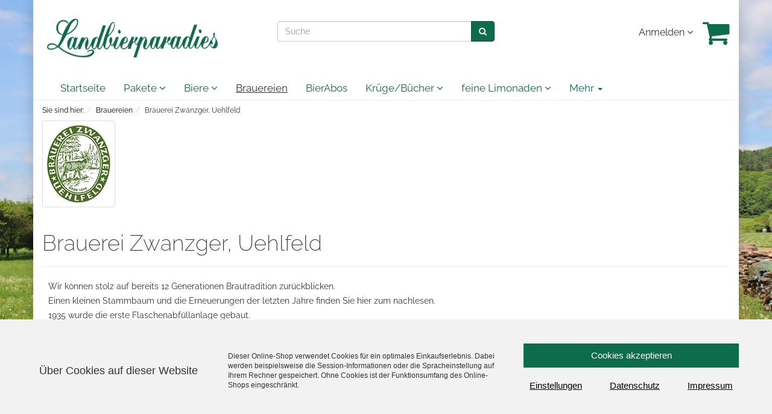

--- FILE ---
content_type: text/html; charset=UTF-8
request_url: https://www.landbierparadies24.de/Brauereien/Brauerei-Zwanzger-Uehlfeld/
body_size: 14967
content:
<!DOCTYPE html>
<html lang="de" >
    <head>
                        <meta http-equiv="X-UA-Compatible" content="IE=edge"><meta name="viewport" id="Viewport" content="width=device-width, initial-scale=1, maximum-scale=5, minimum-scale=1, user-scalable="yes"><meta http-equiv="Content-Type" content="text/html; charset=UTF-8"><title>Landbierparadies24 - Shop | Brauerei Zwanzger, Uehlfeld | fränkisches Bier online kaufen</title><meta name="description" content="Im Zentrum des idyllischen Aischgrundes brauen wir seit 1639 unser Bier, das weit über die Grenzen des Landkreises hinweg bekannt und beliebt ist."><meta name="keywords" content="Zwanzger, Uehlfeld, fränkische Brauerei, Landbierparadies24, fränkisches Bier"><meta property="og:site_name" content="https://www.landbierparadies24.de/"><meta property="og:title" content="Landbierparadies24 - Shop | Brauerei Zwanzger, Uehlfeld | fränkisches Bier online kaufen"><meta property="og:description" content="Im Zentrum des idyllischen Aischgrundes brauen wir seit 1639 unser Bier, das weit über die Grenzen des Landkreises hinweg bekannt und beliebt ist."><meta property="og:type" content="website"><meta property="og:image" content="https://www.landbierparadies24.de/out/flow_child/img/basket.png"><meta property="og:url" content="https://www.landbierparadies24.de/"><link rel="canonical" href="https://www.landbierparadies24.de/Brauereien/Brauerei-Zwanzger-Uehlfeld/"><!-- iOS Homescreen Icon (version < 4.2)--><link rel="apple-touch-icon-precomposed" media="screen and (resolution: 163dpi)" href="https://www.landbierparadies24.de/out/flow_child/img/favicons/favicon_512x512.png" /><!-- iOS Homescreen Icon --><link rel="apple-touch-icon-precomposed" href="https://www.landbierparadies24.de/out/flow_child/img/favicons/favicon_512x512.png" /><!-- iPad Homescreen Icon (version < 4.2) --><link rel="apple-touch-icon-precomposed" media="screen and (resolution: 132dpi)" href="https://www.landbierparadies24.de/out/flow_child/img/favicons/favicon_512x512.png" /><!-- iPad Homescreen Icon --><link rel="apple-touch-icon-precomposed" sizes="72x72" href="https://www.landbierparadies24.de/out/flow_child/img/favicons/favicon_512x512.png" /><!-- iPhone 4 Homescreen Icon (version < 4.2) --><link rel="apple-touch-icon-precomposed" media="screen and (resolution: 326dpi)" href="https://www.landbierparadies24.de/out/flow_child/img/favicons/favicon_512x512.png" /><!-- iPhone 4 Homescreen Icon --><link rel="apple-touch-icon-precomposed" sizes="114x114" href="https://www.landbierparadies24.de/out/flow_child/img/favicons/favicon_512x512.png" /><!-- new iPad Homescreen Icon and iOS Version > 4.2 --><link rel="apple-touch-icon-precomposed" sizes="144x144" href="https://www.landbierparadies24.de/out/flow_child/img/favicons/favicon_512x512.png" /><!-- Windows 8 --><meta name="msapplication-TileColor" content="#D83434"> <!-- Kachel-Farbe --><meta name="msapplication-TileImage" content="https://www.landbierparadies24.de/out/flow_child/img/favicons/favicon_512x512.png"><!-- Fluid --><link rel="fluid-icon" href="https://www.landbierparadies24.de/out/flow_child/img/favicons/favicon_512x512.png" title="Landbierparadies24 - Shop | Brauerei Zwanzger, Uehlfeld | fränkisches Bier online kaufen" /><!-- Shortcut Icons --><link rel="shortcut icon" href="https://www.landbierparadies24.de/out/flow_child/img/favicons/favicon.ico?rand=1" type="image/x-icon" /><link rel="icon" href="https://www.landbierparadies24.de/out/flow_child/img/favicons/favicon_16x16.png" sizes="16x16" /><link rel="icon" href="https://www.landbierparadies24.de/out/flow_child/img/favicons/favicon_32x32.png" sizes="32x32" /><link rel="icon" href="https://www.landbierparadies24.de/out/flow_child/img/favicons/favicon_48x48.png" sizes="48x48" /><link rel="icon" href="https://www.landbierparadies24.de/out/flow_child/img/favicons/favicon_64x64.png" sizes="64x64" /><link rel="icon" href="https://www.landbierparadies24.de/out/flow_child/img/favicons/favicon_128x128.png" sizes="128x128" />

                <link rel="stylesheet" type="text/css" href="https://www.landbierparadies24.de/out/flow_child/src/css/styles.min.css?1565717159" />
<link rel="stylesheet" type="text/css" href="https://www.landbierparadies24.de/out/flow_child/src/css/custom.css?1750671126" />


        <!-- HTML5 shim and Respond.js IE8 support of HTML5 elements and media queries -->
        <!--[if lt IE 9]>
        <script src="https://oss.maxcdn.com/libs/html5shiv/3.7.0/html5shiv.js"></script>
        <script src="https://oss.maxcdn.com/libs/respond.js/1.4.2/respond.min.js"></script>
        <![endif]-->
 	
 

    </head>
  <!-- OXID eShop Community Edition, Version 6, Shopping Cart System (c) OXID eSales AG 2003 - 2026 - https://www.oxid-esales.com -->
    <body class="cl-alist" style="background:#f6f6f6 url(https://www.landbierparadies24.de/out/flow_child/img/backgrounds/landschaft-franken-unfrei.jpg) no-repeat center left;background-size:cover;background-attachment:fixed;">

        

    <div class="container">
            <div class="main-row">
                                        
    
            

    
    <header id="header">

        <div class="container-fluid">

            <div class="header-box">

                <div class="row">
                    <div class="col-xs-5 col-sm-6 col-md-4 logo-col">
                        
                                                                                                                <a href="https://www.landbierparadies24.de/" title="Landbierparadies24 - Shop">
                                <img src="https://www.landbierparadies24.de/out/flow_child/img/logo.jpg" alt="Landbierparadies24 - Shop" style="width:auto;max-width:300px;height:auto;max-height:66px;">
                            </a>
                        
                    </div>
                    <div class="col-xs-7 col-sm-6 col-md-4 col-md-push-4 menus-col">
                        
                            <div class="menu-dropdowns pull-right">
                                
                                                                        
                                
                                
                                                                        
                                

                                
                                                                                                                                                                                        <div class="btn-group service-menu showLogin">
    <button type="button" class="btn dropdown-toggle" data-toggle="dropdown" data-href="https://www.landbierparadies24.de/index.php?cl=account">
        
                            Anmelden
                                    <i class="fa fa-angle-down hidden-xs"></i>
        
    </button>
    <ul class="dropdown-menu dropdown-menu-right pull-right" role="menu">
        
            <li>
                <div class="row">
                    <div class="col-xs-12 col-sm-5 pull-right">
                        <div class="service-menu-box clearfix">
                            <div class="topPopList">
    
        <span class="lead">Konto</span>
        <div class="flyoutBox">
            <ul id="services" class="list-unstyled">
                
                    <li>
                        <a href="https://www.landbierparadies24.de/index.php?cl=account">Mein Konto</a>
                    </li>
                                        <li>
                        <a href="https://www.landbierparadies24.de/index.php?cl=account_noticelist"><span>Mein Merkzettel</span></a>
                                            </li>
                                                                            
            </ul>
        </div>
    
</div>                                                    </div>
                    </div>
                                            <div class="col-xs-12 col-sm-7">
                            <div class="service-menu-box clearfix">
                                    <form class="form" id="login" name="login" action="https://www.landbierparadies24.de/index.php?" method="post">
        <div id="loginBox" class="loginBox" >
            
<input type="hidden" name="lang" value="0" />
            <input type="hidden" name="cnid" value="2332db84732bab5ecfb3b0439fc03a92" />
<input type="hidden" name="actcontrol" value="alist" />

            <input type="hidden" name="fnc" value="login_noredirect">
            <input type="hidden" name="cl" value="alist">
                        <input type="hidden" name="pgNr" value="0">
            <input type="hidden" name="CustomError" value="loginBoxErrors">
            
            <span class="lead">Anmelden</span>

            <div class="form-group">
                <input id="loginEmail" type="email" name="lgn_usr" value="" class="form-control" placeholder="E-Mail-Adresse">
            </div>

            <div class="form-group">
                <div class="input-group">
                    <input id="loginPasword" type="password" name="lgn_pwd" class="form-control" value="" placeholder="Passwort">
                    <span class="input-group-btn">
                        <a class="forgotPasswordOpener btn btn-default" href="https://www.landbierparadies24.de/index.php?cl=forgotpwd" title="Passwort vergessen?">?</a>
                    </span>
                </div>
            </div>

                            <div class="checkbox">
                    <label>
                        <input type="checkbox" class="checkbox" value="1" name="lgn_cook" id="remember"> Passwort merken
                    </label>
                </div>
            
            <button type="submit" class="btn btn-primary">Anmelden</button>

                            <a class="btn" id="registerLink" role="button" href="https://www.landbierparadies24.de/index.php?cl=register" title="Registrieren">Registrieren</a>
            
            

        </div>
    </form>
                            </div>
                        </div>
                                    </div>
            </li>
        
    </ul>
</div>
                                

                                
                                                                                                                                                                                        <div class="btn-group minibasket-menu">
    <button type="button" aria-label="Warenkrob" class="btn dropdown-toggle" data-toggle="dropdown" data-href="https://www.landbierparadies24.de/index.php?cl=basket">
        
            <i name="Warenkorb" class="fa fa-shopping-cart fa-2x" aria-hidden="true"></i>
                    
    </button>
    <ul class="dropdown-menu dropdown-menu-right pull-right" role="menu">
        
            <li>
                <div class="row">
                    <div class="col-xs-12 pull-right">
                        <div class="minibasket-menu-box">
                            

            
            <div class="alert alert-info">Der Warenkorb ist leer.</div>
        
    
                        </div>
                    </div>
                </div>
            </li>
        
    </ul>
</div>
                                
                            </div>
                        
                    </div>
                    <div class="col-xs-12 col-sm-12 col-md-4 col-md-pull-4 search-col">
                        
            <form class="form search" role="form" action="https://www.landbierparadies24.de/index.php?" method="get" name="search">
            
<input type="hidden" name="lang" value="0" />
            <input type="hidden" name="cl" value="search">

            
                <div class="input-group">
                    
                        <input class="form-control" type="text" id="searchParam" name="searchparam" value="" placeholder="Suche">
                    

                    
                        <span class="input-group-btn">
                            <button type="submit" class="btn btn-primary" title="Suchen">
                                <i class="fa fa-search"></i>
                            </button>
                        </span>
                    
                </div>
            
        </form>
                        </div>
                </div>

            </div>
        </div>

        
            <nav id="mainnav" class="navbar navbar-default" role="navigation">
            <div class="container-fluid">

                
                    <div class="navbar-header">
                        
                            <button type="button" class="navbar-toggle" data-toggle="collapse" data-target=".navbar-ex1-collapse">
                                <span class="sr-only">Toggle navigation</span>
                                <span class="icon-bar"></span>
                                <span class="icon-bar"></span>
                                <span class="icon-bar"></span>
                            </button><span class="visible-xs-inline">Menü</span>
                        
                    </div>
                    <div class="collapse navbar-collapse navbar-ex1-collapse">
                        <ul id="navigation" class="nav navbar-nav">
                            
                                <li >
                                    <a href="https://www.landbierparadies24.de/">Startseite</a>
                                </li>

                                                                                                                                                                                
                                        <li class=" dropdown">
                                            <a href="https://www.landbierparadies24.de/Pakete/" class="dropdown-toggle" data-toggle="dropdown">
                                                Pakete <i class="fa fa-angle-down"></i>                                            </a>

                                                                                            <ul class="dropdown-menu">
                                                                                                                                                                        
                                                                                                                            <li >
                                                                    <a  href="https://www.landbierparadies24.de/Pakete/ProBierpakete/">ProBierpakete</a>
                                                                </li>
                                                                                                                                                                                                                                                                                            
                                                                                                                            <li >
                                                                    <a  href="https://www.landbierparadies24.de/Pakete/Brauereipakete/">Brauereipakete</a>
                                                                </li>
                                                                                                                                                                                                                                                                                            
                                                                                                                            <li >
                                                                    <a  href="https://www.landbierparadies24.de/Pakete/Geschenkideen/">Geschenkideen</a>
                                                                </li>
                                                                                                                                                                                                                        </ul>
                                                                                    </li>
                                                                                                                                                
                                        <li class=" dropdown">
                                            <a href="https://www.landbierparadies24.de/Biere/" class="dropdown-toggle" data-toggle="dropdown">
                                                Biere <i class="fa fa-angle-down"></i>                                            </a>

                                                                                            <ul class="dropdown-menu">
                                                                                                                                                                        
                                                                                                                            <li >
                                                                    <a  href="https://www.landbierparadies24.de/Biere/Craftbiere/">Craftbiere</a>
                                                                </li>
                                                                                                                                                                                                                                                                                            
                                                                                                                            <li >
                                                                    <a  href="https://www.landbierparadies24.de/Biere/Helle-Biere/">Helle Biere</a>
                                                                </li>
                                                                                                                                                                                                                                                                                            
                                                                                                                            <li >
                                                                    <a  href="https://www.landbierparadies24.de/Biere/Dunkle-Biere/">Dunkle Biere</a>
                                                                </li>
                                                                                                                                                                                                                                                                                            
                                                                                                                            <li >
                                                                    <a  href="https://www.landbierparadies24.de/Biere/Rotbier/">Rotbier</a>
                                                                </li>
                                                                                                                                                                                                                                                                                            
                                                                                                                            <li >
                                                                    <a  href="https://www.landbierparadies24.de/Biere/Weizen/">Weizen</a>
                                                                </li>
                                                                                                                                                                                                                                                                                            
                                                                                                                            <li >
                                                                    <a  href="https://www.landbierparadies24.de/Biere/Rauchbiere/">Rauchbiere</a>
                                                                </li>
                                                                                                                                                                                                                                                                                            
                                                                                                                            <li >
                                                                    <a  href="https://www.landbierparadies24.de/Biere/Pils/">Pils</a>
                                                                </li>
                                                                                                                                                                                                                                                                                            
                                                                                                                            <li >
                                                                    <a  href="https://www.landbierparadies24.de/Biere/Bock-und-Festbiere/">Bock- und Festbiere</a>
                                                                </li>
                                                                                                                                                                                                                                                                                            
                                                                                                                            <li >
                                                                    <a  href="https://www.landbierparadies24.de/Biere/BIO-Biere/">BIO Biere</a>
                                                                </li>
                                                                                                                                                                                                                                                                                            
                                                                                                                            <li >
                                                                    <a  href="https://www.landbierparadies24.de/Biere/Glutenfreie-Biere/">Glutenfreie Biere</a>
                                                                </li>
                                                                                                                                                                                                                                                                                            
                                                                                                                            <li >
                                                                    <a  href="https://www.landbierparadies24.de/Biere/Leichte-Biere-und-Leichte-Weizen/">Leichte Biere und  Leichte Weizen</a>
                                                                </li>
                                                                                                                                                                                                                                                                                            
                                                                                                                            <li >
                                                                    <a  href="https://www.landbierparadies24.de/Biere/Alkoholfrei/">Alkoholfrei</a>
                                                                </li>
                                                                                                                                                                                                                                                                                            
                                                                                                                            <li >
                                                                    <a  href="https://www.landbierparadies24.de/Biere/Radler-Mischbiere/">Radler/Mischbiere</a>
                                                                </li>
                                                                                                                                                                                                                                                                                            
                                                                                                                            <li >
                                                                    <a  href="https://www.landbierparadies24.de/Biere/Partyfaesser/">Partyfässer</a>
                                                                </li>
                                                                                                                                                                                                                                                                                            
                                                                                                                            <li >
                                                                    <a  href="https://www.landbierparadies24.de/Biere/Biere-in-1-Literflaschen-Sondergroessen/">Biere in 1 Literflaschen / Sondergrößen</a>
                                                                </li>
                                                                                                                                                                                                                        </ul>
                                                                                    </li>
                                                                                                                                                
                                        <li class="active dropdown">
                                            <a href="https://www.landbierparadies24.de/Brauereien/" class="dropdown-toggle" data-toggle="dropdown">
                                                Brauereien <i class="fa fa-angle-down"></i>                                            </a>

                                                                                            <ul class="dropdown-menu">
                                                                                                                                                                        
                                                                                                                            <li >
                                                                    <a  href="https://www.landbierparadies24.de/Brauereien/Adlerbraeu-Stettfeld/">Adlerbräu, Stettfeld</a>
                                                                </li>
                                                                                                                                                                                                                                                                                            
                                                                                                                            <li >
                                                                    <a  href="https://www.landbierparadies24.de/Brauereien/Braurausch-Doerfleins-Kemmern/">Braurausch, Dörfleins/Kemmern</a>
                                                                </li>
                                                                                                                                                                                                                                                                                            
                                                                                                                            <li >
                                                                    <a  href="https://www.landbierparadies24.de/Brauereien/Brauerei-Bayer-Theinheim/">Brauerei Bayer, Theinheim</a>
                                                                </li>
                                                                                                                                                                                                                                                                                            
                                                                                                                            <li >
                                                                    <a  href="https://www.landbierparadies24.de/Brauereien/Brauerei-Bayer-Viereth/">Brauerei Bayer, Viereth</a>
                                                                </li>
                                                                                                                                                                                                                                                                                            
                                                                                                                            <li >
                                                                    <a  href="https://www.landbierparadies24.de/Brauereien/Brauerei-Beck-Trabelsdorf/">Brauerei Beck, Trabelsdorf</a>
                                                                </li>
                                                                                                                                                                                                                                                                                            
                                                                                                                            <li >
                                                                    <a  href="https://www.landbierparadies24.de/Brauereien/Bele-Bierwerkstatt-Mainleus/">Bele Bierwerkstatt, Mainleus</a>
                                                                </li>
                                                                                                                                                                                                                                                                                            
                                                                                                                            <li >
                                                                    <a  href="https://www.landbierparadies24.de/Brauereien/Brauerei-Blauer-Loewe-Hoechstadt-a-d-Aisch/">Brauerei Blauer Löwe, Höchstadt a. d. Aisch</a>
                                                                </li>
                                                                                                                                                                                                                                                                                            
                                                                                                                            <li >
                                                                    <a  href="https://www.landbierparadies24.de/Brauereien/Brauhaus-Brandmeier-Cadolzburg/">Brauhaus Brandmeier, Cadolzburg</a>
                                                                </li>
                                                                                                                                                                                                                                                                                            
                                                                                                                            <li >
                                                                    <a  href="https://www.landbierparadies24.de/Brauereien/Brauhaus-Budenschuster-Bad-Steben/">Brauhaus Budenschuster, Bad Steben</a>
                                                                </li>
                                                                                                                                                                                                                                                                                            
                                                                                                                            <li >
                                                                    <a  href="https://www.landbierparadies24.de/Brauereien/Brauerei-Dinkel-Stublang/">Brauerei Dinkel, Stublang</a>
                                                                </li>
                                                                                                                                                                                                                                                                                            
                                                                                                                            <li >
                                                                    <a  href="https://www.landbierparadies24.de/Brauereien/Dornbraeu-Bruckberg/">Dornbräu - Bruckberg</a>
                                                                </li>
                                                                                                                                                                                                                                                                                            
                                                                                                                            <li >
                                                                    <a  href="https://www.landbierparadies24.de/Brauereien/Brauerei-Dremel-Wattendorf/">Brauerei Dremel, Wattendorf</a>
                                                                </li>
                                                                                                                                                                                                                                                                                            
                                                                                                                            <li >
                                                                    <a  href="https://www.landbierparadies24.de/Brauereien/Brauerei-Drummer-Leutenbach/">Brauerei Drummer, Leutenbach</a>
                                                                </li>
                                                                                                                                                                                                                                                                                            
                                                                                                                            <li >
                                                                    <a  href="https://www.landbierparadies24.de/Brauereien/Brauerei-Eichhorn-Doerfleins/">Brauerei Eichhorn, Dörfleins</a>
                                                                </li>
                                                                                                                                                                                                                                                                                            
                                                                                                                            <li >
                                                                    <a  href="https://www.landbierparadies24.de/Brauereien/Brauerei-Eller-Birkach-am-Forst/">Brauerei Eller, Birkach am Forst</a>
                                                                </li>
                                                                                                                                                                                                                                                                                            
                                                                                                                            <li >
                                                                    <a  href="https://www.landbierparadies24.de/Brauereien/Eremita-Braukunst-Birenbach/">Eremita Braukunst - Birenbach</a>
                                                                </li>
                                                                                                                                                                                                                                                                                            
                                                                                                                            <li >
                                                                    <a  href="https://www.landbierparadies24.de/Brauereien/Brauerei-Faessla-Bamberg/">Brauerei Fässla, Bamberg</a>
                                                                </li>
                                                                                                                                                                                                                                                                                            
                                                                                                                            <li >
                                                                    <a  href="https://www.landbierparadies24.de/Brauereien/Felsenbraeu-Thalmannsfeld/">Felsenbräu, Thalmannsfeld</a>
                                                                </li>
                                                                                                                                                                                                                                                                                            
                                                                                                                            <li >
                                                                    <a  href="https://www.landbierparadies24.de/Brauereien/Brauerei-Foerst-Druegendorf/">Brauerei Först, Drügendorf</a>
                                                                </li>
                                                                                                                                                                                                                                                                                            
                                                                                                                            <li >
                                                                    <a  href="https://www.landbierparadies24.de/Brauereien/Brauerei-Friedel-Zentbechhofen/">Brauerei Friedel, Zentbechhofen</a>
                                                                </li>
                                                                                                                                                                                                                                                                                            
                                                                                                                            <li >
                                                                    <a  href="https://www.landbierparadies24.de/Brauereien/Goikelbraeu-Halsbach-im-Spessart/">Goikelbräu, Halsbach im Spessart</a>
                                                                </li>
                                                                                                                                                                                                                                                                                            
                                                                                                                            <li >
                                                                    <a  href="https://www.landbierparadies24.de/Brauereien/Brauerei-Gradl-Leups/">Brauerei Gradl, Leups</a>
                                                                </li>
                                                                                                                                                                                                                                                                                            
                                                                                                                            <li >
                                                                    <a  href="https://www.landbierparadies24.de/Brauereien/Brauerei-Grasser-Huppendorf/">Brauerei Grasser, Huppendorf</a>
                                                                </li>
                                                                                                                                                                                                                                                                                            
                                                                                                                            <li >
                                                                    <a  href="https://www.landbierparadies24.de/Brauereien/Brauerei-Greif-Forchheim/">Brauerei Greif, Forchheim</a>
                                                                </li>
                                                                                                                                                                                                                                                                                            
                                                                                                                            <li >
                                                                    <a  href="https://www.landbierparadies24.de/Brauereien/Brauerei-Greifenklau-Bamberg/">Brauerei Greifenklau, Bamberg</a>
                                                                </li>
                                                                                                                                                                                                                                                                                            
                                                                                                                            <li >
                                                                    <a  href="https://www.landbierparadies24.de/Brauereien/Brauerei-Griess-Geissfeld/">Brauerei Griess, Geißfeld</a>
                                                                </li>
                                                                                                                                                                                                                                                                                            
                                                                                                                            <li >
                                                                    <a  href="https://www.landbierparadies24.de/Brauereien/Brauerei-Haberstumpf-Trebgast/">Brauerei Haberstumpf, Trebgast</a>
                                                                </li>
                                                                                                                                                                                                                                                                                            
                                                                                                                            <li >
                                                                    <a  href="https://www.landbierparadies24.de/Brauereien/Gasthausbrauerei-Zum-Gruendla-Kulmbach-Metzdorf/">Gasthausbrauerei Zum Gründla, Kulmbach - Metzdorf</a>
                                                                </li>
                                                                                                                                                                                                                                                                                            
                                                                                                                            <li >
                                                                    <a  href="https://www.landbierparadies24.de/Brauereien/Gruener-Anarchist-Hessdorf-im-Spessart/">Grüner Anarchist, Heßdorf im Spessart</a>
                                                                </li>
                                                                                                                                                                                                                                                                                            
                                                                                                                            <li >
                                                                    <a  href="https://www.landbierparadies24.de/Brauereien/Brauerei-Hebendanz-Forchheim/">Brauerei Hebendanz, Forchheim</a>
                                                                </li>
                                                                                                                                                                                                                                                                                            
                                                                                                                            <li >
                                                                    <a  href="https://www.landbierparadies24.de/Brauereien/Brauerei-Held-Oberailsfeld/">Brauerei Held, Oberailsfeld</a>
                                                                </li>
                                                                                                                                                                                                                                                                                            
                                                                                                                            <li >
                                                                    <a  href="https://www.landbierparadies24.de/Brauereien/Brauerei-Hennemann-Sambach/">Brauerei Hennemann, Sambach</a>
                                                                </li>
                                                                                                                                                                                                                                                                                            
                                                                                                                            <li >
                                                                    <a  href="https://www.landbierparadies24.de/Brauereien/Braumanufaktur-Hertl/">Braumanufaktur Hertl</a>
                                                                </li>
                                                                                                                                                                                                                                                                                            
                                                                                                                            <li >
                                                                    <a  href="https://www.landbierparadies24.de/Brauereien/Brauerei-Hetzel-Frauendorf/">Brauerei Hetzel, Frauendorf</a>
                                                                </li>
                                                                                                                                                                                                                                                                                            
                                                                                                                            <li >
                                                                    <a  href="https://www.landbierparadies24.de/Brauereien/Brauerei-Hoelzlein-Lohndorf/">Brauerei Hölzlein, Lohndorf</a>
                                                                </li>
                                                                                                                                                                                                                                                                                            
                                                                                                                            <li >
                                                                    <a  href="https://www.landbierparadies24.de/Brauereien/Brauerei-Hoenicka-Wunsiedel/">Brauerei Hönicka, Wunsiedel</a>
                                                                </li>
                                                                                                                                                                                                                                                                                            
                                                                                                                            <li >
                                                                    <a  href="https://www.landbierparadies24.de/Brauereien/Brauerei-Hoenig-Tiefenellern/">Brauerei Hönig, Tiefenellern</a>
                                                                </li>
                                                                                                                                                                                                                                                                                            
                                                                                                                            <li >
                                                                    <a  href="https://www.landbierparadies24.de/Brauereien/Brauerei-Huebner-Steinfeld/">Brauerei Hübner, Steinfeld</a>
                                                                </li>
                                                                                                                                                                                                                                                                                            
                                                                                                                            <li >
                                                                    <a  href="https://www.landbierparadies24.de/Brauereien/Brauerei-Hummel-Merkendorf/">Brauerei Hummel, Merkendorf</a>
                                                                </li>
                                                                                                                                                                                                                                                                                            
                                                                                                                            <li >
                                                                    <a  href="https://www.landbierparadies24.de/Brauereien/Kalk-Braeu-Bamberg/">Kalk Bräu - Bamberg</a>
                                                                </li>
                                                                                                                                                                                                                                                                                            
                                                                                                                            <li >
                                                                    <a  href="https://www.landbierparadies24.de/Brauereien/Brauerei-Keesmann-Bamberg/">Brauerei Keesmann - Bamberg</a>
                                                                </li>
                                                                                                                                                                                                                                                                                            
                                                                                                                            <li >
                                                                    <a  href="https://www.landbierparadies24.de/Brauereien/Brauerei-Knoblach-Schammelsdorf/">Brauerei Knoblach, Schammelsdorf</a>
                                                                </li>
                                                                                                                                                                                                                                                                                            
                                                                                                                            <li >
                                                                    <a  href="https://www.landbierparadies24.de/Brauereien/Kommunbraeu-Kulmbach/">Kommunbräu, Kulmbach</a>
                                                                </li>
                                                                                                                                                                                                                                                                                            
                                                                                                                            <li >
                                                                    <a  href="https://www.landbierparadies24.de/Brauereien/Kommunbraeu-Sechsaemterland-e-V-Selb/">Kommunbräu Sechsämterland e.V., Selb</a>
                                                                </li>
                                                                                                                                                                                                                                                                                            
                                                                                                                            <li >
                                                                    <a  href="https://www.landbierparadies24.de/Brauereien/Brauerei-Kraus-Hirschaid/">Brauerei Kraus, Hirschaid</a>
                                                                </li>
                                                                                                                                                                                                                                                                                            
                                                                                                                            <li >
                                                                    <a  href="https://www.landbierparadies24.de/Brauereien/Brauerei-Duell-Krautheim/">Brauerei Düll, Krautheim</a>
                                                                </li>
                                                                                                                                                                                                                                                                                            
                                                                                                                            <li >
                                                                    <a  href="https://www.landbierparadies24.de/Brauereien/Kreisbraeu-Erlangen/">Kreisbräu, Erlangen</a>
                                                                </li>
                                                                                                                                                                                                                                                                                            
                                                                                                                            <li >
                                                                    <a  href="https://www.landbierparadies24.de/Brauereien/Krug-Braeu-Breitenlesau/">Krug Bräu, Breitenlesau</a>
                                                                </li>
                                                                                                                                                                                                                                                                                            
                                                                                                                            <li >
                                                                    <a  href="https://www.landbierparadies24.de/Brauereien/Brauerei-Kundmueller-Weiher/">Brauerei Kundmüller, Weiher</a>
                                                                </li>
                                                                                                                                                                                                                                                                                            
                                                                                                                            <li >
                                                                    <a  href="https://www.landbierparadies24.de/Brauereien/Brauerei-Lieberth-Hallerndorf/">Brauerei Lieberth, Hallerndorf</a>
                                                                </li>
                                                                                                                                                                                                                                                                                            
                                                                                                                            <li >
                                                                    <a  href="https://www.landbierparadies24.de/Brauereien/Braumaufaktur-Lippert-Lichtenfels/">Braumaufaktur Lippert, Lichtenfels</a>
                                                                </li>
                                                                                                                                                                                                                                                                                            
                                                                                                                            <li >
                                                                    <a  href="https://www.landbierparadies24.de/Brauereien/Loewenbraeu-Buttenheim/">Löwenbräu, Buttenheim</a>
                                                                </li>
                                                                                                                                                                                                                                                                                            
                                                                                                                            <li >
                                                                    <a  href="https://www.landbierparadies24.de/Brauereien/Brauerei-Mager-Pottenstein/">Brauerei Mager, Pottenstein</a>
                                                                </li>
                                                                                                                                                                                                                                                                                            
                                                                                                                            <li >
                                                                    <a  href="https://www.landbierparadies24.de/Brauereien/Brauerei-Martin-Hausen/">Brauerei Martin, Hausen</a>
                                                                </li>
                                                                                                                                                                                                                                                                                            
                                                                                                                            <li >
                                                                    <a  href="https://www.landbierparadies24.de/Brauereien/Brauerei-Meinel-Hof/">Brauerei Meinel, Hof</a>
                                                                </li>
                                                                                                                                                                                                                                                                                            
                                                                                                                            <li >
                                                                    <a  href="https://www.landbierparadies24.de/Brauereien/Brauerei-Meister-Unterzaunsbach/">Brauerei Meister, Unterzaunsbach</a>
                                                                </li>
                                                                                                                                                                                                                                                                                            
                                                                                                                            <li >
                                                                    <a  href="https://www.landbierparadies24.de/Brauereien/Brauerei-Michael-Weissenstadt/">Brauerei Michael, Weissenstadt</a>
                                                                </li>
                                                                                                                                                                                                                                                                                            
                                                                                                                            <li >
                                                                    <a  href="https://www.landbierparadies24.de/Brauereien/Brauerei-Molter-Irchenrieth/">Brauerei Molter, Irchenrieth</a>
                                                                </li>
                                                                                                                                                                                                                                                                                            
                                                                                                                            <li >
                                                                    <a  href="https://www.landbierparadies24.de/Brauereien/Brauerei-Mueller-Debring/">Brauerei Müller, Debring</a>
                                                                </li>
                                                                                                                                                                                                                                                                                            
                                                                                                                            <li >
                                                                    <a  href="https://www.landbierparadies24.de/Brauereien/Brauerei-Murmann-Untersiemau/">Brauerei Murmann, Untersiemau</a>
                                                                </li>
                                                                                                                                                                                                                                                                                            
                                                                                                                            <li >
                                                                    <a  href="https://www.landbierparadies24.de/Brauereien/Brauerei-Neder-Forchheim/">Brauerei Neder, Forchheim</a>
                                                                </li>
                                                                                                                                                                                                                                                                                            
                                                                                                                            <li >
                                                                    <a  href="https://www.landbierparadies24.de/Brauereien/Brauerei-Nothhaft-Marktredwitz/">Brauerei Nothhaft, Marktredwitz</a>
                                                                </li>
                                                                                                                                                                                                                                                                                            
                                                                                                                            <li >
                                                                    <a  href="https://www.landbierparadies24.de/Brauereien/Hofbraeu-Oberle-Erlangen-Kosbach/">Hofbräu Oberle, Erlangen - Kosbach</a>
                                                                </li>
                                                                                                                                                                                                                                                                                            
                                                                                                                            <li >
                                                                    <a  href="https://www.landbierparadies24.de/Brauereien/Brauerei-Ott-Oberleinleiter/">Brauerei Ott, Oberleinleiter</a>
                                                                </li>
                                                                                                                                                                                                                                                                                            
                                                                                                                            <li >
                                                                    <a  href="https://www.landbierparadies24.de/Brauereien/Pau-Hana-Weinberg/">Pau Hana - Weinberg</a>
                                                                </li>
                                                                                                                                                                                                                                                                                            
                                                                                                                            <li >
                                                                    <a  href="https://www.landbierparadies24.de/Brauereien/Pax-Braeu-Oberelsbach/">Pax Bräu, Oberelsbach</a>
                                                                </li>
                                                                                                                                                                                                                                                                                            
                                                                                                                            <li >
                                                                    <a  href="https://www.landbierparadies24.de/Brauereien/Brauerei-Penning-Hetzelsdorf/">Brauerei Penning, Hetzelsdorf</a>
                                                                </li>
                                                                                                                                                                                                                                                                                            
                                                                                                                            <li >
                                                                    <a  href="https://www.landbierparadies24.de/Brauereien/Brauerei-Pfister-Weigelshofen/">Brauerei Pfister, Weigelshofen</a>
                                                                </li>
                                                                                                                                                                                                                                                                                            
                                                                                                                            <li >
                                                                    <a  href="https://www.landbierparadies24.de/Brauereien/Brauerei-Puettner-Schlammersdorf/">Brauerei Püttner, Schlammersdorf</a>
                                                                </li>
                                                                                                                                                                                                                                                                                            
                                                                                                                            <li >
                                                                    <a  href="https://www.landbierparadies24.de/Brauereien/Brauerei-Raab-Hofheim-in-Unterfranken/">Brauerei Raab, Hofheim in Unterfranken</a>
                                                                </li>
                                                                                                                                                                                                                                                                                            
                                                                                                                            <li >
                                                                    <a  href="https://www.landbierparadies24.de/Brauereien/Brauerei-Reindler-Jochsberg/">Brauerei Reindler, Jochsberg</a>
                                                                </li>
                                                                                                                                                                                                                                                                                            
                                                                                                                            <li >
                                                                    <a  href="https://www.landbierparadies24.de/Brauereien/Brauerei-Reblitz-Nedensdorf/">Brauerei Reblitz, Nedensdorf</a>
                                                                </li>
                                                                                                                                                                                                                                                                                            
                                                                                                                            <li >
                                                                    <a  href="https://www.landbierparadies24.de/Brauereien/Brauerei-Reh-Lohndorf/">Brauerei Reh, Lohndorf</a>
                                                                </li>
                                                                                                                                                                                                                                                                                            
                                                                                                                            <li >
                                                                    <a  href="https://www.landbierparadies24.de/Brauereien/Brauerei-Reichhold-Hochstahl/">Brauerei Reichhold, Hochstahl</a>
                                                                </li>
                                                                                                                                                                                                                                                                                            
                                                                                                                            <li >
                                                                    <a  href="https://www.landbierparadies24.de/Brauereien/Ritterbraeu-Nennslingen/">Ritterbräu, Nennslingen</a>
                                                                </li>
                                                                                                                                                                                                                                                                                            
                                                                                                                            <li >
                                                                    <a  href="https://www.landbierparadies24.de/Brauereien/Brauerei-Roppelt-Trossenfurt/">Brauerei Roppelt, Trossenfurt</a>
                                                                </li>
                                                                                                                                                                                                                                                                                            
                                                                                                                            <li >
                                                                    <a  href="https://www.landbierparadies24.de/Brauereien/Brauerei-Sauer-Rossdorf-am-Forst/">Brauerei Sauer, Roßdorf am Forst</a>
                                                                </li>
                                                                                                                                                                                                                                                                                            
                                                                                                                            <li >
                                                                    <a  href="https://www.landbierparadies24.de/Brauereien/Brauerei-Schleicher-Kaltenbrunn/">Brauerei Schleicher, Kaltenbrunn</a>
                                                                </li>
                                                                                                                                                                                                                                                                                            
                                                                                                                            <li >
                                                                    <a  href="https://www.landbierparadies24.de/Brauereien/Brauerei-Schroll-Nankendorf/">Brauerei Schroll, Nankendorf</a>
                                                                </li>
                                                                                                                                                                                                                                                                                            
                                                                                                                            <li >
                                                                    <a  href="https://www.landbierparadies24.de/Brauereien/Brauerei-Schuebel-Stadtsteinach/">Brauerei Schübel, Stadtsteinach</a>
                                                                </li>
                                                                                                                                                                                                                                                                                            
                                                                                                                            <li >
                                                                    <a  href="https://www.landbierparadies24.de/Brauereien/Schwanenbraeu-Ebensfeld/">Schwanenbräu, Ebensfeld</a>
                                                                </li>
                                                                                                                                                                                                                                                                                            
                                                                                                                            <li >
                                                                    <a  href="https://www.landbierparadies24.de/Brauereien/Schwanenbraeu-Ebermannsstadt/">Schwanenbräu, Ebermannsstadt</a>
                                                                </li>
                                                                                                                                                                                                                                                                                            
                                                                                                                            <li >
                                                                    <a  href="https://www.landbierparadies24.de/Brauereien/Sonnenbraeu-Lichtenberg/">Sonnenbräu, Lichtenberg</a>
                                                                </li>
                                                                                                                                                                                                                                                                                            
                                                                                                                            <li >
                                                                    <a  href="https://www.landbierparadies24.de/Brauereien/Sonnenbraeu-Muersbach/">Sonnenbräu, Mürsbach</a>
                                                                </li>
                                                                                                                                                                                                                                                                                            
                                                                                                                            <li >
                                                                    <a  href="https://www.landbierparadies24.de/Brauereien/Spessart-Brauerei-Kreuzwertheim/">Spessart Brauerei, Kreuzwertheim</a>
                                                                </li>
                                                                                                                                                                                                                                                                                            
                                                                                                                            <li >
                                                                    <a  href="https://www.landbierparadies24.de/Brauereien/Brauerei-Spezial-Bamberg/">Brauerei Spezial, Bamberg</a>
                                                                </li>
                                                                                                                                                                                                                                                                                            
                                                                                                                            <li >
                                                                    <a  href="https://www.landbierparadies24.de/Brauereien/Staffelbergbraeu-Loffeld/">Staffelbergbräu, Loffeld</a>
                                                                </li>
                                                                                                                                                                                                                                                                                            
                                                                                                                            <li >
                                                                    <a  href="https://www.landbierparadies24.de/Brauereien/Stefansbraeu-Dinkelsbuehl/">Stefansbräu - Dinkelsbühl</a>
                                                                </li>
                                                                                                                                                                                                                                                                                            
                                                                                                                            <li >
                                                                    <a  href="https://www.landbierparadies24.de/Brauereien/Sternbraeu-Schluesselfeld/">Sternbräu, Schlüsselfeld</a>
                                                                </li>
                                                                                                                                                                                                                                                                                            
                                                                                                                            <li >
                                                                    <a  href="https://www.landbierparadies24.de/Brauereien/Stoehr-s-Bierart-Kirchlauter/">Stöhr`s Bierart, Kirchlauter</a>
                                                                </li>
                                                                                                                                                                                                                                                                                            
                                                                                                                            <li >
                                                                    <a  href="https://www.landbierparadies24.de/Brauereien/Brauerei-Stoeckel-Hintergereuth/">Brauerei Stöckel, Hintergereuth</a>
                                                                </li>
                                                                                                                                                                                                                                                                                            
                                                                                                                            <li >
                                                                    <a  href="https://www.landbierparadies24.de/Brauereien/Steinbach-Braeu-Erlangen/">Steinbach-Bräu, Erlangen</a>
                                                                </li>
                                                                                                                                                                                                                                                                                            
                                                                                                                            <li >
                                                                    <a  href="https://www.landbierparadies24.de/Brauereien/Strecks-Brauhaus-Ostheim-v-d-Roehn/">Strecks Brauhaus, Ostheim v. d. Röhn</a>
                                                                </li>
                                                                                                                                                                                                                                                                                            
                                                                                                                            <li >
                                                                    <a  href="https://www.landbierparadies24.de/Brauereien/Brauerei-Thomann-Wiesen/">Brauerei Thomann - Wiesen</a>
                                                                </li>
                                                                                                                                                                                                                                                                                            
                                                                                                                            <li >
                                                                    <a  href="https://www.landbierparadies24.de/Brauereien/StreuBraeu-eG-Nuernberg/">StreuBräu eG - Nürnberg</a>
                                                                </li>
                                                                                                                                                                                                                                                                                            
                                                                                                                            <li >
                                                                    <a  href="https://www.landbierparadies24.de/Brauereien/Brauerei-Trassl-Warmensteinach/">Brauerei Trassl, Warmensteinach</a>
                                                                </li>
                                                                                                                                                                                                                                                                                            
                                                                                                                            <li >
                                                                    <a  href="https://www.landbierparadies24.de/Brauereien/Brauerei-Trunk-Vierzehnheiligen/">Brauerei Trunk, Vierzehnheiligen</a>
                                                                </li>
                                                                                                                                                                                                                                                                                            
                                                                                                                            <li >
                                                                    <a  href="https://www.landbierparadies24.de/Brauereien/Brauerei-Wagner-Merkendorf/">Brauerei Wagner, Merkendorf</a>
                                                                </li>
                                                                                                                                                                                                                                                                                            
                                                                                                                            <li >
                                                                    <a  href="https://www.landbierparadies24.de/Brauereien/Brauerei-Wernsdoerfer-Schoenbrunn/">Brauerei Wernsdörfer, Schönbrunn</a>
                                                                </li>
                                                                                                                                                                                                                                                                                            
                                                                                                                            <li >
                                                                    <a  href="https://www.landbierparadies24.de/Brauereien/Wagnerbraeu-Kemmern/">Wagnerbräu, Kemmern</a>
                                                                </li>
                                                                                                                                                                                                                                                                                            
                                                                                                                            <li >
                                                                    <a  href="https://www.landbierparadies24.de/Brauereien/Brauerei-Wiethaler-Lauf-Neuhof/">Brauerei Wiethaler, Lauf/Neuhof</a>
                                                                </li>
                                                                                                                                                                                                                                                                                            
                                                                                                                            <li >
                                                                    <a  href="https://www.landbierparadies24.de/Brauereien/Brauerei-Will-Schederndorf/">Brauerei Will, Schederndorf</a>
                                                                </li>
                                                                                                                                                                                                                                                                                            
                                                                                                                            <li >
                                                                    <a  href="https://www.landbierparadies24.de/Brauereien/Brauerei-Wurm-Pappenheim/">Brauerei Wurm, Pappenheim</a>
                                                                </li>
                                                                                                                                                                                                                                                                                            
                                                                                                                            <li class="active">
                                                                    <a class="current" href="https://www.landbierparadies24.de/Brauereien/Brauerei-Zwanzger-Uehlfeld/">Brauerei Zwanzger, Uehlfeld</a>
                                                                </li>
                                                                                                                                                                                                                                                                                            
                                                                                                                            <li >
                                                                    <a  href="https://www.landbierparadies24.de/Brauereien/Klosterbrauerei-Weissenohe-Weissenohe/">Klosterbrauerei Weißenohe, Weißenohe</a>
                                                                </li>
                                                                                                                                                                                                                                                                                            
                                                                                                                            <li >
                                                                    <a  href="https://www.landbierparadies24.de/Brauereien/Zum-Loewenbraeu-Neuhaus-an-der-Aisch/">Zum Löwenbräu, Neuhaus an der Aisch</a>
                                                                </li>
                                                                                                                                                                                                                        </ul>
                                                                                    </li>
                                                                                                                                                
                                        <li class="">
                                            <a href="https://www.landbierparadies24.de/Brauereien/">
                                                Brauereien                                            </a>

                                                                                    </li>
                                                                                                                                                
                                        <li class="">
                                            <a href="https://www.landbierparadies24.de/BierAbos/">
                                                BierAbos                                            </a>

                                                                                    </li>
                                                                                                                                                
                                        <li class=" dropdown">
                                            <a href="https://www.landbierparadies24.de/Kruege-Buecher/" class="dropdown-toggle" data-toggle="dropdown">
                                                Krüge/Bücher <i class="fa fa-angle-down"></i>                                            </a>

                                                                                            <ul class="dropdown-menu">
                                                                                                                                                                        
                                                                                                                            <li >
                                                                    <a  href="https://www.landbierparadies24.de/Kruege-Buecher/Buecher/">Bücher</a>
                                                                </li>
                                                                                                                                                                                                                                                                                            
                                                                                                                            <li >
                                                                    <a  href="https://www.landbierparadies24.de/Kruege-Buecher/Gutscheine-sonstige-Artikel/">Gutscheine / sonstige Artikel</a>
                                                                </li>
                                                                                                                                                                                                                        </ul>
                                                                                    </li>
                                                                                                                                                
                                        <li class=" dropdown">
                                            <a href="https://www.landbierparadies24.de/feine-Limonaden/" class="dropdown-toggle" data-toggle="dropdown">
                                                feine Limonaden <i class="fa fa-angle-down"></i>                                            </a>

                                                                                            <ul class="dropdown-menu">
                                                                                                                                                                        
                                                                                                                            <li >
                                                                    <a  href="https://www.landbierparadies24.de/feine-Limonaden/Kreuzbergquelle-Willersdorf/">Kreuzbergquelle - Willersdorf</a>
                                                                </li>
                                                                                                                                                                                                                                                                                            
                                                                                                                            <li >
                                                                    <a  href="https://www.landbierparadies24.de/Limonaden-Fruchtsaefte/Moelle-BIO-Limonaden-aus-Noerdlingen/">Mölle - BIO Limonaden aus Nördlingen</a>
                                                                </li>
                                                                                                                                                                                                                        </ul>
                                                                                    </li>
                                                                                                                                                
                                        <li class=" dropdown">
                                            <a href="https://www.landbierparadies24.de/Spezialitaeten/Wurstspezialitaeten-aus-der-Dose/" class="dropdown-toggle" data-toggle="dropdown">
                                                Wurstspezialitäten aus der Dose <i class="fa fa-angle-down"></i>                                            </a>

                                                                                            <ul class="dropdown-menu">
                                                                                                                                                                        
                                                                                                                            <li >
                                                                    <a  href="https://www.landbierparadies24.de/Spezialitaeten/Wurstspezialitaeten-aus-der-Dose/Die-Wurschtler/">Die Wurschtler</a>
                                                                </li>
                                                                                                                                                                                                                                                                                            
                                                                                                                            <li >
                                                                    <a  href="https://www.landbierparadies24.de/Spezialitaeten/Wurstspezialitaeten-aus-der-Dose/Metzgerei-Liebold/">Metzgerei Liebold</a>
                                                                </li>
                                                                                                                                                                                                                        </ul>
                                                                                    </li>
                                                                    <li>
                    <li><a href="https://www.landbierparadies24.de/index.php?cl=news">News</a></li>
        </li>
                            
                        </ul>

                        <ul class="nav navbar-nav navbar-right fixed-header-actions">

                            <li>
                                <a href="https://www.landbierparadies24.de/index.php?cl=basket" rel="nofollow">
                                    <svg class="shopping-bag-mini" viewBox="0 0 64 64">
                                        <use xlink:href="#shoppingBagMini" />                                     </svg>
                                </a>
                            </li>

                            <li>
                                <a href="javascript:void(null)" class="search-toggle" rel="nofollow">
                                    <i class="fa fa-search"></i>
                                </a>
                            </li>

                        </ul>

                        
                    </div>
                

            </div>
        </nav>
    
        

    </header>




    

    
    <div id="wrapper" >

        <div class="container-fluid">

            <div class="underdog">

                <div class="row">

                    
                </div>

                <div class="content-box">

                                            
                            
    <div class="row"><div class="col-xs-12"><ol id="breadcrumb" class="breadcrumb"><li class="text-muted">Sie sind hier:</li><li itemscope itemtype="http://data-vocabulary.org/Breadcrumb"><a href="https://www.landbierparadies24.de/Brauereien/" title="Brauereien" itemprop="url"><span itemprop="title">Brauereien</span></a></li><li itemscope itemtype="http://data-vocabulary.org/Breadcrumb" class="active"><a href="https://www.landbierparadies24.de/Brauereien/Brauerei-Zwanzger-Uehlfeld/" title="Brauerei Zwanzger, Uehlfeld" itemprop="url"><span itemprop="title">Brauerei Zwanzger, Uehlfeld</span></a></li></ol></div></div>
                        
                    
                        

                    <div class="row">
                        
                        <div class="col-xs-12 ">

                            <div id="content">
                                
                                    
                                                                                
                    <img src="https://www.landbierparadies24.de/out/flow/img/spinner.gif" data-src="https://www.landbierparadies24.de/out/pictures/generated/category/thumb/1140_250_75/logobrauereizwanzger-01.png" alt="Brauerei Zwanzger, Uehlfeld" class="categoryPicture img-responsive img-thumbnail">
        
        <div class="page-header">
                        <h1>
                Brauerei Zwanzger, Uehlfeld
                            </h1>
        </div>

                
                    <div id="catLongDescLocator" class="categoryDescription"><p id="u2520-5" style="margin-bottom: 0px; padding: 0px 10px; border-width: 0px; border-style: solid; border-color: transparent; transform-origin: left top; background-repeat: no-repeat; max-height: 1e+06px; line-height: 24px;">Wir können stolz auf bereits 12 Generationen Brautradition zurückblicken.</p><p id="u2520-7" style="margin-bottom: 0px; padding: 0px 10px; border-width: 0px; border-style: solid; border-color: transparent; transform-origin: left top; background-repeat: no-repeat; max-height: 1e+06px; line-height: 24px;">Einen kleinen Stammbaum und die Erneuerungen der letzten Jahre finden Sie hier zum nachlesen.&nbsp;</p><p id="u2520-12" style="margin-bottom: 0px; padding: 0px 10px; border-width: 0px; border-style: solid; border-color: transparent; transform-origin: left top; background-repeat: no-repeat; max-height: 1e+06px; line-height: 24px;">1935 wurde die erste Flaschenabfüllanlage gebaut.</p><p id="u2520-14" style="margin-bottom: 0px; padding: 0px 10px; border-width: 0px; border-style: solid; border-color: transparent; transform-origin: left top; background-repeat: no-repeat; max-height: 1e+06px; line-height: 24px;">1959 wurde unter Günther Zwanzger das Gasthaus vergrößert</p><p id="u2520-16" style="margin-bottom: 0px; padding: 0px 10px; border-width: 0px; border-style: solid; border-color: transparent; transform-origin: left top; background-repeat: no-repeat; max-height: 1e+06px; line-height: 24px;">und zum ersten Mal Fremdenzimmer eingerichtet.</p><p id="u2520-18" style="margin-bottom: 0px; padding: 0px 10px; border-width: 0px; border-style: solid; border-color: transparent; transform-origin: left top; background-repeat: no-repeat; max-height: 1e+06px; line-height: 24px;">In den Folgejahren wurde das Sudhaus umgebaut und vergrößert.</p><p id="u2520-20" style="margin-bottom: 0px; padding: 0px 10px; border-width: 0px; border-style: solid; border-color: transparent; transform-origin: left top; background-repeat: no-repeat; max-height: 1e+06px; line-height: 24px;">1970 wurde ein großer Festsaal angebaut und das Nebenzimmer ebenfalls vergrößert.</p><p id="u2520-22" style="margin-bottom: 0px; padding: 0px 10px; border-width: 0px; border-style: solid; border-color: transparent; transform-origin: left top; background-repeat: no-repeat; max-height: 1e+06px; line-height: 24px;">1996 wurde unter Rainer Zwanzger auf Gärtanks umgestellt</p><p id="u2520-24" style="margin-bottom: 0px; padding: 0px 10px; border-width: 0px; border-style: solid; border-color: transparent; transform-origin: left top; background-repeat: no-repeat; max-height: 1e+06px; line-height: 24px;">und im Jahre 1997 wurde zum ersten Mal unser Hausbräu in Flaschen abgefüllt.</p><p id="u2520-26" style="margin-bottom: 0px; padding: 0px 10px; border-width: 0px; border-style: solid; border-color: transparent; transform-origin: left top; background-repeat: no-repeat; max-height: 1e+06px; line-height: 24px;">&nbsp;1998 folgte dann die Erstabfüllung der Uehlfelder Weiße.</p><p id="u2520-26" style="margin-bottom: 0px; padding: 0px 10px; border-width: 0px; border-style: solid; border-color: transparent; transform-origin: left top; background-repeat: no-repeat; max-height: 1e+06px; line-height: 24px;"><span style="color: rgb(116, 116, 116); font-family: Verdana, Arial, Helvetica, sans-serif; font-size: 12px; text-align: justify;">Für diejenigen, die mehr Informationen zur Brauerei haben wollen:<a href="https://www.brauerei-gasthof-zwanzger.de/index.html" target="_blank">&nbsp;</a></span><font color="#747474" face="Verdana, Arial, Helvetica, sans-serif"><span style="font-size: 12px;"><a href="https://www.brauerei-gasthof-zwanzger.de/index.html" target="_blank">https://www.brauerei-gasthof-zwanzger.de/index.html</a></span></font><br></p></div>
            <hr/>
        
            

    
                            
                <div class="listRefine">
                    <div class="refineParams row clear">
    <div class="col-xs-12 pagination-options">
                                    <div class="pull-left">
                            
                                </div>
                    
                    <div class="pull-right options">
                                            
    <div class="btn-group hidden-xs">
        <button type="button" class="btn btn-default btn-sm dropdown-toggle" data-toggle="dropdown">
            <strong>Ansicht</strong> Galerie zweispaltig <span class="caret"></span>
        </button>
        <ul class="dropdown-menu" role="menu">
            <li><a href="https://www.landbierparadies24.de/Brauereien/Brauerei-Zwanzger-Uehlfeld/?ldtype=infogrid&amp;_artperpage=10&amp;pgNr=0&amp;cl=alist&amp;searchparam=&amp;cnid=2332db84732bab5ecfb3b0439fc03a92" class="selected" >Galerie zweispaltig</a></li>
            <li><a href="https://www.landbierparadies24.de/Brauereien/Brauerei-Zwanzger-Uehlfeld/?ldtype=grid&amp;_artperpage=10&amp;pgNr=0&amp;cl=alist&amp;searchparam=&amp;cnid=2332db84732bab5ecfb3b0439fc03a92" >Galerie</a></li>
            <li><a href="https://www.landbierparadies24.de/Brauereien/Brauerei-Zwanzger-Uehlfeld/?ldtype=line&amp;_artperpage=10&amp;pgNr=0&amp;cl=alist&amp;searchparam=&amp;cnid=2332db84732bab5ecfb3b0439fc03a92" >Liste</a></li>
        </ul>
    </div>
                    
                                            
                                            
        <div class="btn-group">
            <button type="button" class="btn btn-default btn-sm dropdown-toggle" data-toggle="dropdown">
                <strong>Sortierung:</strong>
                                    Wählen
                                <span class="caret"></span>
            </button>
            <ul class="dropdown-menu" role="menu">
                                    <li class="desc">
                        <a href="https://www.landbierparadies24.de/Brauereien/Brauerei-Zwanzger-Uehlfeld/?ldtype=infogrid&amp;_artperpage=10&amp;listorderby=oxtitle&amp;listorder=desc&amp;pgNr=0&amp;cl=alist&amp;searchparam=&amp;cnid=2332db84732bab5ecfb3b0439fc03a92" title="Titel absteigend">
                            <i class="fa fa-caret-down"></i> Titel
                        </a>
                    </li>
                    <li class="asc">
                        <a href="https://www.landbierparadies24.de/Brauereien/Brauerei-Zwanzger-Uehlfeld/?ldtype=infogrid&amp;_artperpage=10&amp;listorderby=oxtitle&amp;listorder=asc&amp;pgNr=0&amp;cl=alist&amp;searchparam=&amp;cnid=2332db84732bab5ecfb3b0439fc03a92" title="Titel aufsteigend">
                            <i class="fa fa-caret-up"></i> Titel
                        </a>
                    </li>
                                    <li class="desc">
                        <a href="https://www.landbierparadies24.de/Brauereien/Brauerei-Zwanzger-Uehlfeld/?ldtype=infogrid&amp;_artperpage=10&amp;listorderby=oxvarminprice&amp;listorder=desc&amp;pgNr=0&amp;cl=alist&amp;searchparam=&amp;cnid=2332db84732bab5ecfb3b0439fc03a92" title="Preis absteigend">
                            <i class="fa fa-caret-down"></i> Preis
                        </a>
                    </li>
                    <li class="asc">
                        <a href="https://www.landbierparadies24.de/Brauereien/Brauerei-Zwanzger-Uehlfeld/?ldtype=infogrid&amp;_artperpage=10&amp;listorderby=oxvarminprice&amp;listorder=asc&amp;pgNr=0&amp;cl=alist&amp;searchparam=&amp;cnid=2332db84732bab5ecfb3b0439fc03a92" title="Preis aufsteigend">
                            <i class="fa fa-caret-up"></i> Preis
                        </a>
                    </li>
                            </ul>
        </div>
                        
                                            
<div class="btn-group">
    <button type="button" class="btn btn-default btn-sm dropdown-toggle" data-toggle="dropdown">
        <strong>Artikel pro Seite</strong>
                    10
                <span class="caret"></span>
    </button>
    <ul class="dropdown-menu" role="menu">
                    <li>
                <a href="https://www.landbierparadies24.de/Brauereien/Brauerei-Zwanzger-Uehlfeld/?ldtype=infogrid&amp;_artperpage=10&amp;pgNr=0&amp;cl=alist&amp;searchparam=&amp;cnid=2332db84732bab5ecfb3b0439fc03a92"  class="selected">10</a>
            </li>
                    <li>
                <a href="https://www.landbierparadies24.de/Brauereien/Brauerei-Zwanzger-Uehlfeld/?ldtype=infogrid&amp;_artperpage=20&amp;pgNr=0&amp;cl=alist&amp;searchparam=&amp;cnid=2332db84732bab5ecfb3b0439fc03a92" >20</a>
            </li>
                    <li>
                <a href="https://www.landbierparadies24.de/Brauereien/Brauerei-Zwanzger-Uehlfeld/?ldtype=infogrid&amp;_artperpage=50&amp;pgNr=0&amp;cl=alist&amp;searchparam=&amp;cnid=2332db84732bab5ecfb3b0439fc03a92" >50</a>
            </li>
                    <li>
                <a href="https://www.landbierparadies24.de/Brauereien/Brauerei-Zwanzger-Uehlfeld/?ldtype=infogrid&amp;_artperpage=100&amp;pgNr=0&amp;cl=alist&amp;searchparam=&amp;cnid=2332db84732bab5ecfb3b0439fc03a92" >100</a>
            </li>
            </ul>
</div>                                </div>
                <div class="clearfix"></div>
    </div>
</div>

    
		                </div>
            

                        
                
    
    
<div class="boxwrapper" id="boxwrapper_productList">
    
                    

        <div class="list-container" id="productList">
                            
                
                                    <div class="row infogridView newItems">
                
                <div class="productData col-xs-12 col-sm-6 col-md-6 productBox">
                    <form name="tobasketproductList_1" action="https://www.landbierparadies24.de/Brauereien/Brauerei-Zwanzger-Uehlfeld/Rotbier-Brauerei-Zwanzger-Uehlfeld.html" method="get">
        <div class="hidden">
            <input type="hidden" name="cnid" value="2332db84732bab5ecfb3b0439fc03a92" />
<input type="hidden" name="actcontrol" value="alist" />

            
<input type="hidden" name="lang" value="0" />
            <input type="hidden" name="pgNr" value="0">
                                        <input type="hidden" name="cl" value="details">
                <input type="hidden" name="anid" value="0302eaae345501fad2482729b6d09c4d">
                    </div>

        <div class="row">
            <div class="col-xs-12 col-md-5">
                
                    <div class="picture text-center">
                        <a href="https://www.landbierparadies24.de/Brauereien/Brauerei-Zwanzger-Uehlfeld/Rotbier-Brauerei-Zwanzger-Uehlfeld.html" title="Rotbier - Brauerei Zwanzger, Uehlfeld ">
                            <img src="https://www.landbierparadies24.de/out/flow/img/spinner.gif" data-src="https://www.landbierparadies24.de/out/pictures/generated/product/1/390_245_75/zwanzgerrotbier.jpg" alt="Rotbier - Brauerei Zwanzger, Uehlfeld " class="img-responsive">
                        </a>
                    </div>
                
            </div>
            <div class="col-xs-12 col-md-7">
                <div class="listDetails">
                    
                        <div class="title">
                            <a id="productList_1" href="https://www.landbierparadies24.de/Brauereien/Brauerei-Zwanzger-Uehlfeld/Rotbier-Brauerei-Zwanzger-Uehlfeld.html" class="title" title="Rotbier - Brauerei Zwanzger, Uehlfeld ">
                                <span>Rotbier - Brauerei Zwanzger, Uehlfeld </span>
                            </a>
                        </div>
                    

                    
                        <div class="shortdesc">
                            kräftiges Rotbier
                        </div>
                    

                    
                                                    <div id="variantselector_productList_1" class="selectorsBox js-fnSubmit clear">
                                                                    
                                                            </div>
                                            

                    <div class="price">
                        <div class="content">
                            
                                                                                                                                            
                                    
                                    
                                                                                    <span class="lead text-nowrap">
                                                                                            ab
                                                                                                    1,95
                                                                                                                                        €
                                                                                            *                                                                                    </span>
                                                                            
                                                                            <span id="productPricePerUnit_productList_1" class="pricePerUnit">
                                            <span title="weight">Gewicht</span>
                                            <span class="value">0.9 kg</span>
                                        </span>
                                                                                                
                        </div>
                    </div>
                    
                        <div class="actions">
                            <div class="btn-group">
                                                                    <a class="btn btn-primary" href="https://www.landbierparadies24.de/Brauereien/Brauerei-Zwanzger-Uehlfeld/Rotbier-Brauerei-Zwanzger-Uehlfeld.html" >Mehr Informationen</a>
                                                            </div>
                        </div>
                    
                </div>
            </div>
        </div>
    </form>

                </div>

                
                                            
                
                
                <div class="productData col-xs-12 col-sm-6 col-md-6 productBox">
                    <form name="tobasketproductList_2" action="https://www.landbierparadies24.de/Brauereien/Brauerei-Zwanzger-Uehlfeld/Pils-Brauerei-Zwanzger-Uehlfeld.html" method="get">
        <div class="hidden">
            <input type="hidden" name="cnid" value="2332db84732bab5ecfb3b0439fc03a92" />
<input type="hidden" name="actcontrol" value="alist" />

            
<input type="hidden" name="lang" value="0" />
            <input type="hidden" name="pgNr" value="0">
                                        <input type="hidden" name="cl" value="details">
                <input type="hidden" name="anid" value="6dc198dad28102e914cff229503c1956">
                    </div>

        <div class="row">
            <div class="col-xs-12 col-md-5">
                
                    <div class="picture text-center">
                        <a href="https://www.landbierparadies24.de/Brauereien/Brauerei-Zwanzger-Uehlfeld/Pils-Brauerei-Zwanzger-Uehlfeld.html" title="Pils - Brauerei Zwanzger, Uehlfeld ">
                            <img src="https://www.landbierparadies24.de/out/flow/img/spinner.gif" data-src="https://www.landbierparadies24.de/out/pictures/generated/product/1/390_245_75/zwanzgerpils.jpg" alt="Pils - Brauerei Zwanzger, Uehlfeld " class="img-responsive">
                        </a>
                    </div>
                
            </div>
            <div class="col-xs-12 col-md-7">
                <div class="listDetails">
                    
                        <div class="title">
                            <a id="productList_2" href="https://www.landbierparadies24.de/Brauereien/Brauerei-Zwanzger-Uehlfeld/Pils-Brauerei-Zwanzger-Uehlfeld.html" class="title" title="Pils - Brauerei Zwanzger, Uehlfeld ">
                                <span>Pils - Brauerei Zwanzger, Uehlfeld </span>
                            </a>
                        </div>
                    

                    
                        <div class="shortdesc">
                            Zwanzger Pils
                        </div>
                    

                    
                                                    <div id="variantselector_productList_2" class="selectorsBox js-fnSubmit clear">
                                                                    
                                                            </div>
                                            

                    <div class="price">
                        <div class="content">
                            
                                                                                                                                            
                                    
                                    
                                                                                    <span class="lead text-nowrap">
                                                                                            ab
                                                                                                    1,95
                                                                                                                                        €
                                                                                            *                                                                                    </span>
                                                                            
                                                                            <span id="productPricePerUnit_productList_2" class="pricePerUnit">
                                            <span title="weight">Gewicht</span>
                                            <span class="value">0.9 kg</span>
                                        </span>
                                                                                                
                        </div>
                    </div>
                    
                        <div class="actions">
                            <div class="btn-group">
                                                                    <a class="btn btn-primary" href="https://www.landbierparadies24.de/Brauereien/Brauerei-Zwanzger-Uehlfeld/Pils-Brauerei-Zwanzger-Uehlfeld.html" >Mehr Informationen</a>
                                                            </div>
                        </div>
                    
                </div>
            </div>
        </div>
    </form>

                </div>

                                    </div>
                
                                    <div class="row infogridView newItems">
                                            
                
                
                <div class="productData col-xs-12 col-sm-6 col-md-6 productBox">
                    <form name="tobasketproductList_3" action="https://www.landbierparadies24.de/Brauereien/Brauerei-Zwanzger-Uehlfeld/Vollbier-Brauerei-Zwanzger-Uehlfeld.html" method="get">
        <div class="hidden">
            <input type="hidden" name="cnid" value="2332db84732bab5ecfb3b0439fc03a92" />
<input type="hidden" name="actcontrol" value="alist" />

            
<input type="hidden" name="lang" value="0" />
            <input type="hidden" name="pgNr" value="0">
                                        <input type="hidden" name="cl" value="details">
                <input type="hidden" name="anid" value="99bdb94e0da020df24b834060c4b8c7d">
                    </div>

        <div class="row">
            <div class="col-xs-12 col-md-5">
                
                    <div class="picture text-center">
                        <a href="https://www.landbierparadies24.de/Brauereien/Brauerei-Zwanzger-Uehlfeld/Vollbier-Brauerei-Zwanzger-Uehlfeld.html" title="Vollbier - Brauerei Zwanzger, Uehlfeld ">
                            <img src="https://www.landbierparadies24.de/out/flow/img/spinner.gif" data-src="https://www.landbierparadies24.de/out/pictures/generated/product/1/390_245_75/zwanzgervollbier.jpg" alt="Vollbier - Brauerei Zwanzger, Uehlfeld " class="img-responsive">
                        </a>
                    </div>
                
            </div>
            <div class="col-xs-12 col-md-7">
                <div class="listDetails">
                    
                        <div class="title">
                            <a id="productList_3" href="https://www.landbierparadies24.de/Brauereien/Brauerei-Zwanzger-Uehlfeld/Vollbier-Brauerei-Zwanzger-Uehlfeld.html" class="title" title="Vollbier - Brauerei Zwanzger, Uehlfeld ">
                                <span>Vollbier - Brauerei Zwanzger, Uehlfeld </span>
                            </a>
                        </div>
                    

                    
                        <div class="shortdesc">
                            helles süffiges Bier
                        </div>
                    

                    
                                                    <div id="variantselector_productList_3" class="selectorsBox js-fnSubmit clear">
                                                                    
                                                            </div>
                                            

                    <div class="price">
                        <div class="content">
                            
                                                                                                                                            
                                    
                                    
                                                                                    <span class="lead text-nowrap">
                                                                                            ab
                                                                                                    1,95
                                                                                                                                        €
                                                                                            *                                                                                    </span>
                                                                            
                                                                            <span id="productPricePerUnit_productList_3" class="pricePerUnit">
                                            <span title="weight">Gewicht</span>
                                            <span class="value">0.9 kg</span>
                                        </span>
                                                                                                
                        </div>
                    </div>
                    
                        <div class="actions">
                            <div class="btn-group">
                                                                    <a class="btn btn-primary" href="https://www.landbierparadies24.de/Brauereien/Brauerei-Zwanzger-Uehlfeld/Vollbier-Brauerei-Zwanzger-Uehlfeld.html" >Mehr Informationen</a>
                                                            </div>
                        </div>
                    
                </div>
            </div>
        </div>
    </form>

                </div>

                                    </div>
                
                            
                        
        </div>
    </div>            
            
                <div class="refineParams row clear bottomParams">
    <div class="col-xs-12 pagination-options">
                                    
                        
                <div class="clearfix"></div>
    </div>
</div>

            
                    
    

                                                                    
                            </div>

                        </div>

                                            </div>

                </div>

            </div>

        </div>

    </div>

    
            


    
     <div id="zahlarten_logo">
		<div align="center"><span style="background-color: inherit;"><img style="max-width: 100%;" src="//www.landbierparadies24.de/out/pictures/ddmedia/PayPal.png" data-filename="PayPal.png" data-filepath="//www.landbierparadies24.de/out/pictures/ddmedia/PayPal.png" alt="PayPal Logo" data-source="media" class="dd-wysiwyg-media-image"><img style="max-width: 100%;" src="//www.landbierparadies24.de/out/pictures/ddmedia/paypal_express.png" data-filename="paypal_express.png" data-filepath="//www.landbierparadies24.de/out/pictures/ddmedia/paypal_express.png" alt="PayPal Express Logo" data-source="media" class="dd-wysiwyg-media-image"><img style="max-width: 100%;" src="//www.landbierparadies24.de/out/pictures/ddmedia/lastschriftlogo.png" data-filename="lastschriftlogo.png" data-filepath="//www.landbierparadies24.de/out/pictures/ddmedia/lastschriftlogo.png" alt="Lastschrift Logo" data-source="media" class="dd-wysiwyg-media-image"><img style="max-width: 100%;" src="//www.landbierparadies24.de/out/pictures/ddmedia/paywall_vorkasse.png" data-filename="paywall_vorkasse.png" data-filepath="//www.landbierparadies24.de/out/pictures/ddmedia/paywall_vorkasse.png" alt="Vorkasse/Überweisung Logo" data-source="media" class="dd-wysiwyg-media-image"><img style="max-width: 100%;" src="//www.landbierparadies24.de/out/pictures/ddmedia/cc-logo.png" data-filename="cc-logo.png" data-filepath="//www.landbierparadies24.de/out/pictures/ddmedia/cc-logo.png" alt="Kreditkarten Logo" data-source="media" class="dd-wysiwyg-media-image"></span></div>
    </div>

    <footer id="footer">
        <div class="container-fluid">
            <div class="row">
                <div class="col-xs-12 col-md-12">
                    <div class="row">
                        <div class="footer-left-part">
                            
                                <section class="col-xs-12 col-sm-3 footer-box footer-box-service">
                                    <div class="h4 footer-box-title">Service</div>
                                    <div class="footer-box-content">
                                        
                                            <ul class="services list-unstyled">
        
            <li><a href="https://www.landbierparadies24.de/index.php?cl=contact">Kontakt</a></li>
            
			           		<li><a href="https://www.landbierparadies24.de/Kleine-Bierkunde-oxid/">Kleine Bierkunde</a></li>
        							           		<li><a href="https://www.landbierparadies24.de/Das-Landbierparadies/">Das Landbierparadies</a></li>
        				           		<li><a href="https://www.landbierparadies24.de/Firmenangebote/">Firmenangebote</a></li>
        	
                                                                <li>
                    <a href="https://www.landbierparadies24.de/index.php?cl=basket">
                        Warenkorb
                    </a>
                                    </li>
                        <li><a href="https://www.landbierparadies24.de/index.php?cl=account">Konto</a></li>
            <li>
                <a href="https://www.landbierparadies24.de/index.php?cl=account_noticelist">
                    Merkzettel
                </a>
                            </li>
                                
      <li><a href="https://www.landbierparadies24.de/index.php?cl=dgcookieconsentoverview">Cookie-Einstellungen bearbeiten</a></li>
    </ul>


                                        
                                    </div>
                                </section>
                            
                            
                                <section class="col-xs-12 col-sm-3 footer-box footer-box-information">
                                    <div class="h4 footer-box-title">Informationen</div>
                                    <div class="footer-box-content">
                                        
                                            <ul class="information list-unstyled">
                    <li><a href="https://www.landbierparadies24.de/Impressum/">Impressum</a></li>
                            <li><a href="https://www.landbierparadies24.de/Allgemeine-Geschaeftsbedinungen/">Allgemeine Geschäftsbedinungen</a></li>
                            <li><a href="https://www.landbierparadies24.de/Datenschutz/">Datenschutz</a></li>
                            <li><a href="https://www.landbierparadies24.de/Zahlung-und-Lieferung/">Zahlung und Lieferung</a></li>
                            <li><a href="https://www.landbierparadies24.de/Widerrufsrecht/">Widerrufsrecht</a></li>
                            <li><a href="https://www.landbierparadies24.de/Wie-bestellen/">Wie bestellen?</a></li>
                                            <li><a href="https://www.landbierparadies24.de/index.php?cl=news">News</a></li>
                            <li><a href="https://www.landbierparadies24.de/Barrierefreiheit/">Barrierefreiheit</a></li>
            </ul>
                                        
                                    </div>
                                </section>
                            
                                                            
                                    <section class="col-xs-12 col-sm-3 footer-box footer-box-categories">
                                        <div class="h4 footer-box-title">Kategorien</div>
                                        <div class="footer-box-content">
                                            
                                                <ul class="categories list-unstyled">
                                                                                                <li><a href="https://www.landbierparadies24.de/Pakete/" >Pakete  (4)</a></li>
                                                                                    <li><a href="https://www.landbierparadies24.de/Biere/" >Biere  (372)</a></li>
                                                                                    <li><a href="https://www.landbierparadies24.de/Brauereien/" class="exp">Brauereien </a></li>
                                                                                    <li><a href="https://www.landbierparadies24.de/Brauereien/" >Brauereien </a></li>
                                                                                    <li><a href="https://www.landbierparadies24.de/BierAbos/" >BierAbos  (4)</a></li>
                                                                                    <li><a href="https://www.landbierparadies24.de/Kruege-Buecher/" >Krüge/Bücher  (13)</a></li>
                                                                                    <li><a href="https://www.landbierparadies24.de/feine-Limonaden/" >feine Limonaden  (1)</a></li>
                                                                                    <li><a href="https://www.landbierparadies24.de/Spezialitaeten/Wurstspezialitaeten-aus-der-Dose/" >Wurstspezialitäten aus der Dose  (3)</a></li>
                                    </ul>
    

                                            
                                        </div>
                                    </section>
                                
                                
                                    <section class="col-xs-12 col-sm-3 footer-box footer-box-manufacturers">
                                        <div class="h4 footer-box-title">Kontakt</div>
                                        <div class="footer-box-content">
                                            
                                                               <address>
                    <strong itemprop="name">Landbierparadies GmbH</strong><br>
                    <span itemprop="address" itemscope itemtype="http://schema.org/PostalAddress">
                        <span itemprop="streetAddress">Galgenhofstr. 60</span><br>
                        <span itemprop="postalCode">90459</span> Nürnberg<br>
                        Deutschland<br>
                        <span class="hidden" itemprop="addressLocality">Nürnberg, Deutschland</span>
                    </span>
                                            <strong>Telefon:</strong> <span itemprop="telephone">+49 911 4394424-0</span><br>
                                                                <strong>Telefax:</strong> <span itemprop="faxNumber">+49 911 4394424-99</span><br>
                                                                <strong>E-Mail:</strong> <span itemprop="email"><a href="mailto:info@landbierparadies.com" >info@landbierparadies.com</a></span><br>
                                        <span class="hidden" itemprop="url">https://www.landbierparadies24.de/</span>
                </address>
                                            
                                        </div>
                                    </section>
                                
                                                    </div>
                    </div>
                </div>
            </div>

            <div class="spacer"></div>

                        
                                    <div class="social-links">
                        <div class="row">
                            <section class="col-xs-12">
                                <div class="text-center">
                                    
                                        <ul class="list-inline">
                                            
                                                                                                    <li>
                                                        <a target="_blank" href="https://www.facebook.com/Landbierparadies/">
                                                            <i class="fa fa-facebook"></i> <span>Landbierparadies Laden</span>
                                                        </a>
                                                    </li>
                                                                                                                                                    <li>
                                                        <a target="_blank" href="https://www.facebook.com/Landbierparadies-Wodanstrasse-184380341591272/">
                                                            <i class="fa fa-facebook"></i> <span>Wodanstr.</span>
                                                        </a>
                                                    </li>
                                                                                                                                                    <li>
                                                        <a target="_blank" href="https://www.facebook.com/Landbierparadies-Nordost-1937942713098976/">
                                                            <i class="fa fa-facebook"></i> <span>Leipziger Str.</span>
                                                        </a>
                                                    </li>
                                                                                                                                                    <li>
                                                        <a target="_blank" href="https://www.facebook.com/Landbierparadies-157482024281071/">
                                                            <i class="fa fa-facebook"></i> <span>Sterzinger Str.</span>
                                                        </a>
                                                    </li>
                                                                                                                                            
                                        </ul>
                                    
                                </div>
                            </section>
                        </div>
                    </div>
                            
                    </div>

                
        
                <div id="incVatInfo">
                        * <span class="deliveryInfo">inkl. MwSt., zzgl. <a href="https://www.landbierparadies24.de/Zahlung-und-Lieferung/">Versandkosten</a></span>
                    </div>
                
        
            </footer>

    <div class="legal">
        <div class="container-fluid">
            <div class="legal-box">
                <div class="row">
                    <section class="col-sm-12">
                        
                                                            <div align="center">Ihr Fachhändler für fränkisches Bier und andere Spezialitäten.<br>
Aktuell finden Sie bei uns mehr als 400 fränkische Biere, Bio Biere, über 25 fränkische Craftbiere, über 50 fränkische Wurstspezialitäten, Bücher rund ums Bier und vieles mehr. <br>
<br>
Copyright © 2017 <a href="http://www.mediacenter-fuerth.de" target="_blank">Mediacenter Fürth</a></div>
                                                    
                    </section>
                </div>
            </div>
        </div>

    </div>


 
    
    

    <i class="fa fa-chevron-circle-up icon-4x" id="jumptotop"></i>

                            </div>
        </div>

        
        
        
            <script>
    var oFlow = oFlow || [];
    oFlow.i18n =
        {
            DD_FORM_VALIDATION_VALIDEMAIL:     "Bitte geben Sie eine gültige E-Mail-Adresse ein.",
            DD_FORM_VALIDATION_PASSWORDAGAIN:  "Die Passwörter stimmen nicht überein.",
            DD_FORM_VALIDATION_NUMBER:         "Bitte geben Sie eine Zahl ein.",
            DD_FORM_VALIDATION_INTEGER:        "Es sind keine Nachkommastellen erlaubt.",
            DD_FORM_VALIDATION_POSITIVENUMBER: "Bitte geben Sie eine positive Zahl ein.",
            DD_FORM_VALIDATION_NEGATIVENUMBER: "Bitte geben Sie eine negative Zahl ein.",
            DD_FORM_VALIDATION_REQUIRED:       "Bitte Wert angeben.",
            DD_FORM_VALIDATION_CHECKONE:       "Bitte wählen Sie mindestens eine Option."
        };
</script>
            
            
            
            
		    ">
        
 
       

 

   
   <div id="dgcookienote">
   <div id="dgCookieNoteBar">
      <div id="truste-consent-track" style="display: block;">  
         <div id="truste-consent-content" class="truste-banner" tabindex="0">
           <form action="https://www.landbierparadies24.de/index.php" method="post">    
            
<input type="hidden" name="lang" value="0" />
            <input type="hidden" name="cnid" value="2332db84732bab5ecfb3b0439fc03a92" />
<input type="hidden" name="actcontrol" value="alist" />

            <input type="hidden" name="fnc" value="dgCookieConsentSetAllow" />
            <input type="hidden" name="cl" value="alist" />   
                        <input type="hidden" name="pgNr" value="0" />
                        <div id="truste-consent-text" class="truste-messageColumn">
                                             <h2>Über Cookies auf dieser Website</h2>   
                                     
               <p>Dieser Online-Shop verwendet Cookies für ein optimales Einkaufserlebnis. Dabei werden beispielsweise die Session-Informationen oder die Spracheinstellung auf Ihrem Rechner gespeichert. Ohne Cookies ist der Funktionsumfang des Online-Shops eingeschränkt.</p>     
               <div id="truste-consent-buttons" class="truste-buttonsColumn">   
                             
                  <button id="truste-consent-button" type="submit" class="truste-button2">Cookies akzeptieren</button>
                         
                  <a href="https://www.landbierparadies24.de/index.php?cl=dgcookieconsentoverview">
                    <button id="truste-show-consent" type="button" class="truste-button1">Einstellungen</button> 
                  </a>
                          
                  <a href="https://www.landbierparadies24.de/Datenschutz/" id="truste-cookie-button" class="truste-cookie-link">Datenschutz</a>
                    

                                    <a href="https://www.landbierparadies24.de/Impressum/">
                    <button id="truste-show-consent" type="button" class="truste-button1">Impressum</button>
                  </a>
                          
               </div>         
            </div> 
           </form>   
         </div>
      </div>
   </div>
</div>

<style>
.truste-banner { margin: 0 auto; }.truste-messageColumn { font-family:Arial,sans-serif;font-size: 12px;color: #333333; margin:15px 0px 15px 5px; float: left; direction:ltr; }.truste-buttonsColumn { float: right; margin: 10px 5px 10px 0px; }.truste-button1 { font-family:Arial,sans-serif;  background: #F2F2F2; color: #000000; font-size: 14px; width: 170px; height: auto; cursor: pointer; margin-left: 5px; padding:5px; border: 0px none; direction:ltr; }.truste-button2 { font-family:Arial,sans-serif;  background: #0D6C4C; color: #ffffff; font-size: 14px; width: 170px; height: auto; cursor: pointer; margin-left: 5px; padding:5px; border: 0px none; direction:ltr; }.truste-button1:hover, .truste-button2:hover{ background:#ffffff; }.truste-cookie-link { font-family:Arial,sans-serif;font-size: 12px;cursor: pointer;color: #000000; text-decoration:underline;display:inline-block;padding: 5px; }.truste-cookie-link:hover { color:#ffffff; }@media screen and (max-width: 420px) {.truste-banner { margin: 0 10px;}.truste-messageColumn, .truste-buttonsColumn { float: left; width: 100%;}.truste-messageColumn { margin: 15px 0px 10px 0px;}.truste-buttonsColumn {float:right; margin: 10px 0px 10px 0px;}.truste-button1, .truste-button2 { margin-top: 5px;  margin-left: 0px; width: 100%;}}@media screen and (min-width: 421px) and (max-width: 856px) {.truste-banner { margin: 0 10px;}.truste-messageColumn, .truste-buttonsColumn { float: left; width: 100%;}.truste-messageColumn { margin: 15px 0px 10px 0px;}.truste-buttonsColumn { margin: 10px 0px 10px 0px;}.truste-button1, .truste-button2 {  margin-top: 0px; margin-left: 0px; width: 49%;  float:left;}.truste-button2 { margin-right:5px;}}#dgCookieNoteBar {background: #F2F2F2;margin: 0 auto;position: fixed;bottom: 0;left: 0;width: 100%;z-index: 19999;}#truste-consent-track {max-width: 1200px;margin: 0 auto;display: none;}#truste-consent-content.truste-banner {background: #F2F2F2;margin: 0 auto;padding 10px;display: flex;flex-direction: row;align-items: center;}#truste-consent-text.truste-messageColumn {margin: 20px 0 40px 0;font-family:Arial, sans-serif;font-size: 12px;color: #333333;display: flex;flex-direction: row;align-items: center;}#truste-consent-text.truste-messageColumn h2,#truste-consent-text.truste-messageColumn p {float: none;display: inline-block;color: #333333;}#truste-consent-text.truste-messageColumn h2 {font-size: 18px;line-height: 80px;height: 100px;flex-shrink: 0;margin: 15px;padding: 10px;text-align: center;}#truste-consent-text.truste-messageColumn p {font-size: 12px;line-height: 16px;padding: 0 25px;margin: 0;}#truste-consent-buttons.truste-buttonsColumn {margin: 10px 5px 10px 0px;line-height: 20px;text-align: center;padding: 10px;float: right;display: flex;justify-content: space-between;flex-wrap: wrap;width: 377px;flex-shrink: 0;}#dgcookienote {position: relative;bottom: 50px; }#dgcookienote #truste-consent-button.truste-button2,#dgcookienote #truste-show-consent.truste-button1,#dgcookienote #truste-cookie-button.truste-cookie-link {font-family:Arial, sans-serif;font-size: 15px;text-align: center;outline: none;margin: 0;border: 0px none;cursor: pointer;text-decoration: none;overflow: hidden; }#dgcookienote #truste-consent-button.truste-button2 {background: #0D6C4C;color: #ffffff;height: 40px;flex-basis: 100%;padding: 5px 10px;line-height: 30px;margin-bottom: 10px; }#dgcookienote #truste-show-consent.truste-button1,#dgcookienote #truste-cookie-button.truste-cookie-link {max-width:150px;background: transparent;text-decoration: underline;overflow: hidden;flex-grow: 1;display: inline-block;padding: 10px 10px;min-height: 40px;line-height: 20px;text-align: center;width: auto;color: #000000;}#dgcookienote #truste-consent-button.truste-button2:hover {color: #ffffff;}#dgcookienote #truste-show-consent.truste-button1:hover,#dgcookienote #truste-cookie-button.truste-cookie-link:hover {background: transparent;}@media screen and (max-width: 999px) {#truste-consent-content.truste-banner {margin: 0 auto;padding 10px;flex-direction: column;padding-bottom: 60px;}#dgcookienote #truste-consent-text.truste-messageColumn {flex-direction: column;float: none;width: 100%;margin: 0;}#dgcookienote #truste-consent-text.truste-messageColumn h2 {text-align: center; height: auto; line-height: 20px; padding: 0 20px; margin: 20px 0; width: 100%;}#dgcookienote #truste-consent-buttons.truste-buttonsColumn {float: none;padding: 0;width: 100%;max-width: 400px;margin: 10px auto;}}@media screen and (min-width: 700px) and (max-width: 999px) {#dgcookienote #truste-consent-text.truste-messageColumn p { padding: 0 15% 10px 15%;}}@media screen and (max-width: 699px) {#dgcookienote #truste-consent-text.truste-messageColumn p {padding: 0 8% 10px 8%;margin-bottom: 15px;}}
</style> 
    

        
        <!--[if gte IE 9]><style type="text/css">.gradient {filter:none;}</style><![endif]-->
        <script type="text/javascript" src="https://www.landbierparadies24.de/out/flow_child/src/js/libs/jquery.min.js?1565712899"></script>
<script type="text/javascript" src="https://www.landbierparadies24.de/out/flow_child/src/js/libs/jquery-ui.min.js?1565712899"></script>
<script type="text/javascript" src="https://www.landbierparadies24.de/out/flow_child/src/js/libs/jquery.cookie.min.js?1565712898"></script>
<script type="text/javascript" src="https://www.landbierparadies24.de/out/flow_child/src/js/scripts.min.js?1565712898"></script>
<script type="text/javascript" src="https://www.landbierparadies24.de/out/flow_child/src/js/widgets/oxequalizer.min.js?1565712901"></script>
<script type="text/javascript" src="https://www.landbierparadies24.de/out/flow_child/src/js/meinscript.js?1750671001"></script><script type='text/javascript'>$(window).load(function(){ if( !isMobileDevice() ) { oxEqualizer.equalHeight( $( '#content .subcatList .row .panel-body' ) ); } });</script>

                    


<script type="text/javascript">var sBaseUrl = 'https://www.landbierparadies24.de/index.php?';var sActCl = 'alist';</script>




        
        
    </body>
</html>

--- FILE ---
content_type: text/css
request_url: https://www.landbierparadies24.de/out/flow_child/src/css/custom.css?1750671126
body_size: 1249
content:
#header .menus-col .menu-dropdowns > .btn-group > .btn {font-size: 16px;color: #333;}
.boxwrapper .page-header .subhead {color: #333;}
small, .small {  font-size: 100%}
#header .fa-shopping-cart { font-size: 3em;}
.boxwrapper .page-header h2, .boxwrapper .page-header h3, .boxwrapper .page-header .h3, #mainnav .nav > li > a {  font-weight: 400;}
.flexslider:hover .flex-caption {opacity:1;}
#footer {color:#000;    background-color: #f9f9f9;}
#incVatInfo {font-weight: normal; color:#000; background-color: #fff;  padding: 5px 15px 5px 5px; font-size: 1em;  margin-top: -10px;}
a {color:#000;}
.text-muted {color: #000;}
.footer-box li {margin-bottom:5px;}

/* F�r den tastatur Fokus Standardm��ig kein Outline */
*:focus {
    outline: none;
}
.keyboard-focus {
    outline: 3px dashed red!important;
    outline-offset: 3px!important;
}
div.toggler.keyboard-focus {
	margin: 3px!important;
    outline-offset: 0px!important;
}
#main a, #footer a, #logo a {display:inline-block;}
#footer .ce_text.block, #footer .mod_customnav.block {overflow:visible;}
a.invisible {display:none!important;}
.logo-col a {display:block;}


@media (min-width: 1500px) {
	.container {width: 1470px;}
	body.fixed-header #header #mainnav > .container-fluid {width: 1470px;}
}
@media (min-width: 768px) {
    #mainnav li:nth-child(5) {display:none!important;}
	#mainnav li:nth-child(4) ul {display:none!important;}
	#mainnav li:nth-child(4) a i {display:none!important;}
}
@media (max-width: 767px) {
    #mainnav li:nth-child(4) {display:none!important;}
}
#zahlarten_logo {background-color:#fff;padding:15px 10px;border-top:2px solid #E7E7E7;}
#zahlarten_logo img {padding:0 30px;}
/* raleway-200 - latin */
@font-face {
  font-display: swap; /* Check https://developer.mozilla.org/en-US/docs/Web/CSS/@font-face/font-display for other options. */
  font-family: 'Raleway';
  font-style: normal;
  font-weight: 200;
  src: url('../fonts/raleway-v28-latin-200.eot'); /* IE9 Compat Modes */
  src: url('../fonts/raleway-v28-latin-200.eot?#iefix') format('embedded-opentype'), /* IE6-IE8 */
       url('../fonts/raleway-v28-latin-200.woff2') format('woff2'), /* Chrome 36+, Opera 23+, Firefox 39+, Safari 12+, iOS 10+ */
       url('../fonts/raleway-v28-latin-200.woff') format('woff'), /* Chrome 5+, Firefox 3.6+, IE 9+, Safari 5.1+, iOS 5+ */
       url('../fonts/raleway-v28-latin-200.ttf') format('truetype'), /* Chrome 4+, Firefox 3.5+, IE 9+, Safari 3.1+, iOS 4.2+, Android Browser 2.2+ */
       url('../fonts/raleway-v28-latin-200.svg#Raleway') format('svg'); /* Legacy iOS */
}

/* raleway-200italic - latin */
@font-face {
  font-display: swap; /* Check https://developer.mozilla.org/en-US/docs/Web/CSS/@font-face/font-display for other options. */
  font-family: 'Raleway';
  font-style: italic;
  font-weight: 200;
  src: url('../fonts/raleway-v28-latin-200italic.eot'); /* IE9 Compat Modes */
  src: url('../fonts/raleway-v28-latin-200italic.eot?#iefix') format('embedded-opentype'), /* IE6-IE8 */
       url('../fonts/raleway-v28-latin-200italic.woff2') format('woff2'), /* Chrome 36+, Opera 23+, Firefox 39+, Safari 12+, iOS 10+ */
       url('../fonts/raleway-v28-latin-200italic.woff') format('woff'), /* Chrome 5+, Firefox 3.6+, IE 9+, Safari 5.1+, iOS 5+ */
       url('../fonts/raleway-v28-latin-200italic.ttf') format('truetype'), /* Chrome 4+, Firefox 3.5+, IE 9+, Safari 3.1+, iOS 4.2+, Android Browser 2.2+ */
       url('../fonts/raleway-v28-latin-200italic.svg#Raleway') format('svg'); /* Legacy iOS */
}

/* raleway-regular - latin */
@font-face {
  font-display: swap; /* Check https://developer.mozilla.org/en-US/docs/Web/CSS/@font-face/font-display for other options. */
  font-family: 'Raleway';
  font-style: normal;
  font-weight: 400;
  src: url('../fonts/raleway-v28-latin-regular.eot'); /* IE9 Compat Modes */
  src: url('../fonts/raleway-v28-latin-regular.eot?#iefix') format('embedded-opentype'), /* IE6-IE8 */
       url('../fonts/raleway-v28-latin-regular.woff2') format('woff2'), /* Chrome 36+, Opera 23+, Firefox 39+, Safari 12+, iOS 10+ */
       url('../fonts/raleway-v28-latin-regular.woff') format('woff'), /* Chrome 5+, Firefox 3.6+, IE 9+, Safari 5.1+, iOS 5+ */
       url('../fonts/raleway-v28-latin-regular.ttf') format('truetype'), /* Chrome 4+, Firefox 3.5+, IE 9+, Safari 3.1+, iOS 4.2+, Android Browser 2.2+ */
       url('../fonts/raleway-v28-latin-regular.svg#Raleway') format('svg'); /* Legacy iOS */
}

/* raleway-italic - latin */
@font-face {
  font-display: swap; /* Check https://developer.mozilla.org/en-US/docs/Web/CSS/@font-face/font-display for other options. */
  font-family: 'Raleway';
  font-style: italic;
  font-weight: 400;
  src: url('../fonts/raleway-v28-latin-italic.eot'); /* IE9 Compat Modes */
  src: url('../fonts/raleway-v28-latin-italic.eot?#iefix') format('embedded-opentype'), /* IE6-IE8 */
       url('../fonts/raleway-v28-latin-italic.woff2') format('woff2'), /* Chrome 36+, Opera 23+, Firefox 39+, Safari 12+, iOS 10+ */
       url('../fonts/raleway-v28-latin-italic.woff') format('woff'), /* Chrome 5+, Firefox 3.6+, IE 9+, Safari 5.1+, iOS 5+ */
       url('../fonts/raleway-v28-latin-italic.ttf') format('truetype'), /* Chrome 4+, Firefox 3.5+, IE 9+, Safari 3.1+, iOS 4.2+, Android Browser 2.2+ */
       url('../fonts/raleway-v28-latin-italic.svg#Raleway') format('svg'); /* Legacy iOS */
}

/* raleway-600 - latin */
@font-face {
  font-display: swap; /* Check https://developer.mozilla.org/en-US/docs/Web/CSS/@font-face/font-display for other options. */
  font-family: 'Raleway';
  font-style: normal;
  font-weight: 600;
  src: url('../fonts/raleway-v28-latin-600.eot'); /* IE9 Compat Modes */
  src: url('../fonts/raleway-v28-latin-600.eot?#iefix') format('embedded-opentype'), /* IE6-IE8 */
       url('../fonts/raleway-v28-latin-600.woff2') format('woff2'), /* Chrome 36+, Opera 23+, Firefox 39+, Safari 12+, iOS 10+ */
       url('../fonts/raleway-v28-latin-600.woff') format('woff'), /* Chrome 5+, Firefox 3.6+, IE 9+, Safari 5.1+, iOS 5+ */
       url('../fonts/raleway-v28-latin-600.ttf') format('truetype'), /* Chrome 4+, Firefox 3.5+, IE 9+, Safari 3.1+, iOS 4.2+, Android Browser 2.2+ */
       url('../fonts/raleway-v28-latin-600.svg#Raleway') format('svg'); /* Legacy iOS */
}

/* raleway-600italic - latin */
@font-face {
  font-display: swap; /* Check https://developer.mozilla.org/en-US/docs/Web/CSS/@font-face/font-display for other options. */
  font-family: 'Raleway';
  font-style: italic;
  font-weight: 600;
  src: url('../fonts/raleway-v28-latin-600italic.eot'); /* IE9 Compat Modes */
  src: url('../fonts/raleway-v28-latin-600italic.eot?#iefix') format('embedded-opentype'), /* IE6-IE8 */
       url('../fonts/raleway-v28-latin-600italic.woff2') format('woff2'), /* Chrome 36+, Opera 23+, Firefox 39+, Safari 12+, iOS 10+ */
       url('../fonts/raleway-v28-latin-600italic.woff') format('woff'), /* Chrome 5+, Firefox 3.6+, IE 9+, Safari 5.1+, iOS 5+ */
       url('../fonts/raleway-v28-latin-600italic.ttf') format('truetype'), /* Chrome 4+, Firefox 3.5+, IE 9+, Safari 3.1+, iOS 4.2+, Android Browser 2.2+ */
       url('../fonts/raleway-v28-latin-600italic.svg#Raleway') format('svg'); /* Legacy iOS */
}

/* raleway-700 - latin */
@font-face {
  font-display: swap; /* Check https://developer.mozilla.org/en-US/docs/Web/CSS/@font-face/font-display for other options. */
  font-family: 'Raleway';
  font-style: normal;
  font-weight: 700;
  src: url('../fonts/raleway-v28-latin-700.eot'); /* IE9 Compat Modes */
  src: url('../fonts/raleway-v28-latin-700.eot?#iefix') format('embedded-opentype'), /* IE6-IE8 */
       url('../fonts/raleway-v28-latin-700.woff2') format('woff2'), /* Chrome 36+, Opera 23+, Firefox 39+, Safari 12+, iOS 10+ */
       url('../fonts/raleway-v28-latin-700.woff') format('woff'), /* Chrome 5+, Firefox 3.6+, IE 9+, Safari 5.1+, iOS 5+ */
       url('../fonts/raleway-v28-latin-700.ttf') format('truetype'), /* Chrome 4+, Firefox 3.5+, IE 9+, Safari 3.1+, iOS 4.2+, Android Browser 2.2+ */
       url('../fonts/raleway-v28-latin-700.svg#Raleway') format('svg'); /* Legacy iOS */
}

/* raleway-700italic - latin */
@font-face {
  font-display: swap; /* Check https://developer.mozilla.org/en-US/docs/Web/CSS/@font-face/font-display for other options. */
  font-family: 'Raleway';
  font-style: italic;
  font-weight: 700;
  src: url('../fonts/raleway-v28-latin-700italic.eot'); /* IE9 Compat Modes */
  src: url('../fonts/raleway-v28-latin-700italic.eot?#iefix') format('embedded-opentype'), /* IE6-IE8 */
       url('../fonts/raleway-v28-latin-700italic.woff2') format('woff2'), /* Chrome 36+, Opera 23+, Firefox 39+, Safari 12+, iOS 10+ */
       url('../fonts/raleway-v28-latin-700italic.woff') format('woff'), /* Chrome 5+, Firefox 3.6+, IE 9+, Safari 5.1+, iOS 5+ */
       url('../fonts/raleway-v28-latin-700italic.ttf') format('truetype'), /* Chrome 4+, Firefox 3.5+, IE 9+, Safari 3.1+, iOS 4.2+, Android Browser 2.2+ */
       url('../fonts/raleway-v28-latin-700italic.svg#Raleway') format('svg'); /* Legacy iOS */
}


--- FILE ---
content_type: application/javascript
request_url: https://www.landbierparadies24.de/out/flow_child/src/js/meinscript.js?1750671001
body_size: 444
content:
let keyboardNavigation = false;

// Wenn die Tab-Taste gedr�ckt wird, aktivieren wir die Tastatur-Navigation
document.addEventListener("keydown", function (event) {
    if (event.key === "Tab") {
        keyboardNavigation = true;
        document.body.classList.add("keyboard-nav");
    }
});

// Wenn mit der Maus geklickt wird, deaktivieren wir die Tastatur-Navigation
document.addEventListener("mousedown", function () {
    keyboardNavigation = false;
    document.body.classList.remove("keyboard-nav");
});

// F�ge die .keyboard-focus-Klasse nur hinzu, wenn die Tastatur-Navigation aktiv ist
document.querySelectorAll("*[tabindex], a, input, textarea, select, button, area, div.toggler").forEach(element => {
    element.addEventListener("focus", function () {
        if (keyboardNavigation) {
            // Entferne Standard-Fokus-Stile nur bei Tastaturnavigation
            this.style.outline = 'none'; 
            this.style.border = 'none'; 
            this.style.boxShadow = 'none';
            this.classList.add("keyboard-focus");
        }
    });

    element.addEventListener("blur", function () {
        this.classList.remove("keyboard-focus");
        // Stelle sicher, dass keine benutzerdefinierten Stile beibehalten werden
        this.style.outline = '';
        this.style.border = '';
        this.style.boxShadow = '';
    });
});
